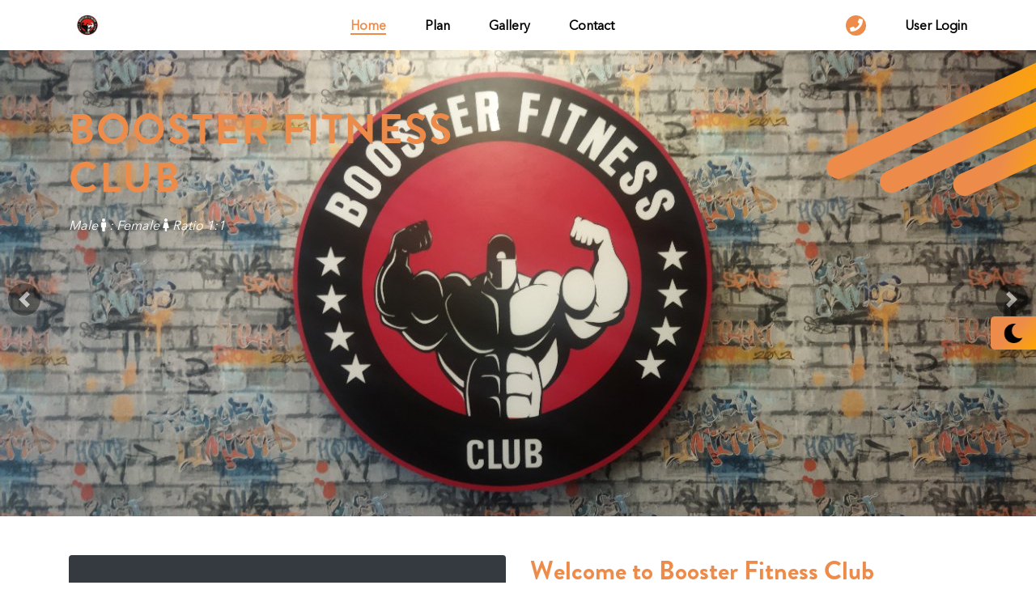

--- FILE ---
content_type: text/html; charset=utf-8
request_url: https://www.fitfaat.com/31/Sports-And-Fitness/Booster-Fitness-Club
body_size: 114831
content:



<html lang="en">
<head>
    <title>
        Booster Fitness Club, Gym near Khajrana, Gym near Haji Colony Indore 
    </title>

    <meta charset="utf-8">
    <meta http-equiv="X-UA-Compatible" Content="IE=edge">
    <meta name="viewport" Content="width=device-width, initial-scale=1">
    <meta name="keywords" Content="Booster Fitness Club, Booster Fitness Club gym, health and fitness center near Haji Colony, gym in Khajrana Indore, Gym near Haji Colony Indore">
    <meta name="description" Content="Booster Fitness Club gym near Haji Colony Khajrana Indore provide strength training with personal trainer, cardio session program, find health and Fitness Club near Haji Colony Indore, best gym near Khajrana Indore, Fitness center in Haji colony">
    <meta name="author" Content="">

    <link rel="icon" type="image/png" href="/Content/img/favicon.ico">

    

    <link href="/bundles/Content?v=ayzIhTug86O76BRveFpkUluTdBb86u9WhsbcbGVNRUU1" rel="stylesheet"/>


    <!-- Google tag (gtag.js) -->
    <script async src="https://www.googletagmanager.com/gtag/js?id=G-FQ3TFFN0QQ"></script>
    <script>
        window.dataLayer = window.dataLayer || [];
        function gtag() { dataLayer.push(arguments); }
        gtag('js', new Date());

        gtag('config', 'G-FQ3TFFN0QQ');
    </script>

    <!-- Meta Pixel Code -->
    <script>
            !function(f,b,e,v,n,t,s)
            {if(f.fbq)return;n=f.fbq=function(){n.callMethod?
            n.callMethod.apply(n,arguments):n.queue.push(arguments)};
            if(!f._fbq)f._fbq=n;n.push=n;n.loaded=!0;n.version='2.0';
            n.queue=[];t=b.createElement(e);t.async=!0;
            t.src=v;s=b.getElementsByTagName(e)[0];
            s.parentNode.insertBefore(t,s)}(window, document,'script',
            'https://connect.facebook.net/en_US/fbevents.js');
            fbq('init', '1339655781032773');
            fbq('track', 'PageView');
                </script>
                <noscript>
                    <img height="1" width="1" style="display:none"
                         src="https://www.facebook.com/tr?id=1339655781032773&ev=PageView&noscript=1" />
                </noscript>
                <!-- End Meta Pixel Code -->
</head>
<body class="">
    <div id="loader" class="">
        <div class="d-flex align-items-center justify-content-center bg_white h-100">
            <img src="/Content/img/Black.gif" alt="Fit Faat Loader Dark" width="80" id="load" />
        </div>
    </div>
    <div class="mode">
        <a href="javascript:void(0)" title="Dark Mode">
            <img src="/Content/img/moon.png" alt="Fit Faat Dark Mode" width="24" id="mode">
        </a>
    </div>
    <header>
        <nav class="navbar navbar-expand-lg navbar-light bg_white">
            <div class="container">
                <a class="navbar-brand bg-white p-2" href="javascript:void(0);" onclick="filldata(this);" data-text="Home" >
                    <img src="https://www.fitfaat.com/Upload/Gym/1181758264-img-k.png" data-src="https://www.fitfaat.com/Upload/Gym/1181758264-img-k.png" class="lazy-load" alt="Fit Faat Logo" style="max-height: 30px;object-fit: contain;">
                </a>
                <button class="navbar-toggler" type="button" data-toggle="collapse" data-target="#navbarSupportedContent" aria-controls="navbarSupportedContent" aria-expanded="false" aria-label="Toggle navigation">
                    <span class="navbar-toggler-icon"></span>
                </button>
                <div class="collapse navbar-collapse" id="navbarSupportedContent">
                    <ul class="navbar-nav m-auto">
                        <li class="nav-item active py-2 py-lg-0 mx-lg-4 li_Gym li_GymHome">
                            <a class="nav-link" href="javascript:void(0);" onclick="filldata(this);" data-text="Home">Home</a>
                        </li>
                        <li class="nav-item py-2 py-lg-0 mx-lg-4 li_Gym li_GymPlan">
                            <a class="nav-link" href="javascript:void(0);" onclick="filldata(this);" data-text="Plan">Plan</a>
                        </li>
                                                <li class="nav-item py-2 py-lg-0 mx-lg-4 li_Gym li_GymGallery">
                            <a class="nav-link" href="javascript:void(0);" onclick="filldata(this);" data-text="Gallery">Gallery</a>
                        </li>
                        <li class="nav-item py-2 py-lg-0 mx-lg-4 li_Gym li_GymContact">
                            <a class="nav-link" href="javascript:void(0);" onclick="filldata(this);" data-text="Contact">Contact</a>
                        </li>

                    </ul>
                    <ul class="list-unstyled d-flex justify-content-end align-items-center">
                        <li class="mr-3">
                            <a href="tel:+91 9826451993" style="width: 25px;height: 25px;" class="f40 bg_pc d-flex justify-content-center align-items-center text-white rounded-circle">
                                <i class="fas fa-phone"></i>
                            </a>
                        </li>


                        <li class="mx-3" id="div_CartHeader">

                        </li>

                        <li id="div_LoggedUserData">
                            


    <a class="nav-link" href="javascript:void(0)" onclick="UserLogin()">
      User  Login
    </a>

                        </li>

                    </ul>

                </div>
                <div style="position:absolute;top: 12px;right: 83px;">

                    <style>
                        .skiptranslate iframe, .goog-logo-link, .goog-te-gadget span, #goog-gt-tt {
                            display: none !important;
                        }

                        body {
                            top: 0px !important;
                        }

                        .goog-te-gadget {
                            color: transparent !important;
                        }

                        select.goog-te-combo {
                            display: block;
                            width: 100%;
                            height: calc(1.5em + .75rem + 2px);
                            padding: .375rem .5rem;
                            font-weight: 400;
                            line-height: 1.5;
                            color: #495057;
                            background-color: #fff;
                            background-clip: padding-box;
                            border: 1px solid #ced4da;
                            border-radius: .25rem;
                        }
                    </style>
                </div>
            </div>
        </nav>
    </header>
    <div id="GymData">



<section class="home_banner position-relative oh">
    <div id="home_banner" class="carousel  carousel-fade" data-ride="carousel">
        <div class="carousel-inner">
                    <div class="carousel-item animate__animated animate__fadeIn gymBanner">
                        
                        <img src="https://www.fitfaat.com/Upload/Gym/2034275259-img-k.png" class="lazy-load img-fluid h-100 obj_fit w-100" alt="Booster Fitness Club">
                        <div class="card-img-overlay">
                            <div class="container   align-items-center py-5 h-100">
                                <div class="row">
                                    <div class="col-sm-11 col-lg-6 ml-auto mr-auto ml-lg-0 text-center text-lg-left animate__animated animate__fadeInLeft">
                                        <h1 class="b_title text_pc font-weight-bold text-uppercase">
                                            Booster Fitness Club
                                        </h1>
                                        <p class="sub_title1 text-white  font-italic  py-2">
                                            Male <i class="fa fa-male"></i> : Female <i class="fa fa-female"></i> Ratio&#160;1:1 
                                        </p>
                                        
                                    </div>
                                </div>
                            </div>
                        </div>
                    </div>        </div>
        <div class="arrows d-none d-md-block">
            <a class="carousel-control-prev bg_black rounded-circle f40 d-flex justify-content-center align-items-center" href="#home_banner" role="button" data-slide="prev">
                <span class="carousel-control-prev-icon" aria-hidden="true"></span>
                <span class="sr-only">Previous</span>
            </a>
            <a class="carousel-control-next bg_black rounded-circle f40 d-flex justify-content-center align-items-center" href="#home_banner" role="button" data-slide="next">
                <span class="carousel-control-next-icon" aria-hidden="true"></span>
                <span class="sr-only">Next</span>
            </a>
        </div>
    </div>
    <div class="effect d-none d-md-block">
        <div class="eff1"></div>
        <div class="eff2"></div>
        <div class="eff3"></div>
    </div>
</section>
<section class="py-5 bg_white">
    <div class="container">
        <div class="row">
            <div class="col-lg-6">
                <div class="card bg-dark border-0 h-100 p-2 free_trial_form">
                    <div class="row h-100">

                        

                        <div class="col-md-12 h-100 py-5">
                            <h4 class="text-white">Claim your free trial</h4>
                            <div class="offer-master">
                                <div class="form-group">
                                    <input data-val="true" data-val-required="Name Required" id="GymContactFormApiVM_Name" name="GymContactFormApiVM.Name" placeholder="Enter Name" type="text" value="" />
                                </div>
                                <div class="form-group">

                                    <input data-val="true" data-val-regex="E-mail is not valid" data-val-regex-pattern="^[a-zA-Z0-9_\.-]+@([a-zA-Z0-9-]+\.)+[a-zA-Z]{2,6}$" data-val-required="Email Required" id="GymContactFormApiVM_Email" name="GymContactFormApiVM.Email" placeholder="Email Address" type="text" value="" />

                                </div>
                                <div class="form-group">
                                    <select class="bg-dark" data-val="true" data-val-number="The field CountryId must be a number." data-val-required="Country Required" id="GymContactFormApiVM_CountryId" name="GymContactFormApiVM.CountryId"><option value="1">+91 - India</option>
<option value="2">+65 - Singapore</option>
<option value="3">+1 - The Bahamas</option>
<option value="4">+267 - Botswana</option>
<option value="5">+237 - Cameroon</option>
<option value="6">+251 - Ethiopia</option>
<option value="7">+233 - Ghana</option>
<option value="8">+250 - Rwanda</option>
<option value="9">+685 - Samoa</option>
<option value="10">+27 - South Africa</option>
<option value="11">+211 - South Sudan</option>
<option value="12">+94 - Sri Lanka</option>
<option value="13">+1 - Trinidad and Tobago</option>
<option value="14">+44 - United Kingdom</option>
<option value="15">+63 - Philippines</option>
<option value="16">+1 - United States</option>
<option value="17">+40 - Romania</option>
<option value="18">+252 - Somalia</option>
<option value="19">+234 - Nigeria</option>
</select>
                                </div>
                                <div class="form-group">
                                    <input data-val="true" data-val-required="Mobile Required" id="GymContactFormApiVM_Mobile" name="GymContactFormApiVM.Mobile" placeholder="Mobile Number" type="text" value="" />
                                </div>

                                <div class="form-group" id="div_OTP">
                                    <input class="form-control" id="GymContactFormApiVM_OTP" name="GymContactFormApiVM.OTP" placeholder="OTP" type="text" value="" />
                                    <span class="field-validation-valid text-danger" data-valmsg-for="GymContactFormApiVM.OTP" data-valmsg-replace="true"></span>
                                </div>
                                <div class="form-group">
                                    <div class="text-center text-white-50" id="divOtpbtn">
                                        <a href="javascript:void(0)" id="btnSendOTP" onclick="SendOTP_ContactForm()" class="align-items-center bg_grd1 btn1 d-block justify-content-center py-1 radius10 text-white tr1">
                                            <span class="mr-2">Send OTP</span>
                                        </a>
                                    </div>
                                </div>
                                <div class="form-group w-100">
                                    <textarea cols="20" data-val="true" data-val-required="Message Required" id="GymContactFormApiVM_Message" name="GymContactFormApiVM.Message" placeholder="Message" row="3" rows="2">
</textarea>
                                </div>
                            </div>
                            <div class="col-md-12 text-center d-none" id="div_Submit">
                                <a href="javascript:void(0)" onclick="SubmitGymContactForm(1);" class="d-block px-4 py-2 radius10 bg_grd1 text-white d-block d-flex align-items-center justify-content-center btn1 tr1">
                                    <span class="mr-2">Submit</span>
                                    <i class="fas fa-long-arrow-alt-right"></i>
                                </a>
                            </div>
                            <p class="text-white mt-2">We respect your privacy and do not give away your information to any third party.</p>
                        </div>
                    </div>

                </div>
            </div>
            <div class="col-lg-6 mt-3 mt-lg-0">
                <h2 class="font-weight-bold sf text_pc">Welcome to Booster Fitness Club</h2>
                <div class="d-flex mb-3">
                    <p class="up_title fw6 text_black">About us</p>
                </div>

                <p class="text-muted text-justify">
                     For 05; years helping customers reach their fitness goals has been at the heart of what we do and why we do it! We live and breathe our six core values and four brand promises  — which speak of our commitment to our customers, staff, the industry and our business as a whole.
: We have some pretty amazing people working with us, who hustle everyday to give you the best possible experience! You can find them in areas 
                </p>

            </div>
        </div>
    </div>
</section>
    <section class="py-5 classes_card bg_sc ">
        <div class="container">
            <h2 class="font-weight-bold text_pc sf">Activity at Booster Fitness Club</h2>
            <p class="text-muted">We offer many activity at Booster Fitness Club like STRENGTH TRAINING, CARDIO SESSION, STEAM BATH  every day.</p>
            <div class="row mt-3">

                    <div class="col-sm-6 col-md-4 col-lg-3 mb-3">
                        <div class="card border-0 radius10 oh bg_white">
                            <div class="card-img bg_black radius10 oh text-center">
                                <img src="https://www.fitfaat.com/Upload/Gym/885425826-img-k.png" class="img-fluid h-100 obj_fit tr1" alt="STRENGTH TRAINING">
                            </div>
                            <div class="card-body text-center">
                                <h5><a href="javascript:void(0)" class="text_black fw6"> STRENGTH TRAINING</a></h5>
                            </div>
                        </div>
                    </div>
                    <div class="col-sm-6 col-md-4 col-lg-3 mb-3">
                        <div class="card border-0 radius10 oh bg_white">
                            <div class="card-img bg_black radius10 oh text-center">
                                <img src="https://www.fitfaat.com/Upload/Gym/240763001-img-k.png" class="img-fluid h-100 obj_fit tr1" alt="CARDIO SESSION">
                            </div>
                            <div class="card-body text-center">
                                <h5><a href="javascript:void(0)" class="text_black fw6"> CARDIO SESSION</a></h5>
                            </div>
                        </div>
                    </div>
                    <div class="col-sm-6 col-md-4 col-lg-3 mb-3">
                        <div class="card border-0 radius10 oh bg_white">
                            <div class="card-img bg_black radius10 oh text-center">
                                <img src="https://www.fitfaat.com/Upload/Gym/1300594516-img-k.png" class="img-fluid h-100 obj_fit tr1" alt="STEAM BATH">
                            </div>
                            <div class="card-body text-center">
                                <h5><a href="javascript:void(0)" class="text_black fw6"> STEAM BATH</a></h5>
                            </div>
                        </div>
                    </div>
            </div>
        </div>
    </section>    <section class="py-5 why_choose bg_white">
        <div class="container">
            <h3 class="font-weight-bold text_pc sf">Features available at Booster Fitness Club</h3>
            <p class="text-muted">Features availble at Booster Fitness Club like Changing Rooms, Ladies Only Areas, Daily Classes, Personal Trainer, Steam Bath, Locker Facility every day. Utilizing the most innovative technology and creative User Experience, we are making a difference in people's lives every day of the week. Today we are constantly working on improving our members health and generating growth, so we can improve the fitness experience for people all over the world. Over the years, Booster Fitness Club have become the most prominent Gym in the area for its high-end amenities, high-quality equipment, modern interior design, and its eye-widening price tag for a monthly membership. </p>
            <div class="row mt-4">
                    <div class="col-md-6 col-lg-4 mb-4">
                        <div class="card border-0">
                            <div class="card-img oh  position-relative text-center">
                                <img src="https://www.fitfaat.com/Upload/FeatureImage/1411294111-img-kChanging-room.png" class="img-fluid h-100 obj_fit tr1" alt="Changing Rooms">
                                <div class="card-img-overlay p-0 d-flex align-items-end">
                                    <div class="py-2 px-3 ch tr1 text-left">
                                        <h5 class="text-white tr1">Changing Rooms</h5>
                                    </div>
                                </div>
                                <div class="eff1 bg_pc tr1"></div>
                                <div class="eff2 bg_pc tr1"></div>
                            </div>
                        </div>
                    </div>
                    <div class="col-md-6 col-lg-4 mb-4">
                        <div class="card border-0">
                            <div class="card-img oh  position-relative text-center">
                                <img src="https://www.fitfaat.com/Upload/FeatureImage/1289005995-img-kLadies-Only.png" class="img-fluid h-100 obj_fit tr1" alt="Ladies Only Areas">
                                <div class="card-img-overlay p-0 d-flex align-items-end">
                                    <div class="py-2 px-3 ch tr1 text-left">
                                        <h5 class="text-white tr1">Ladies Only Areas</h5>
                                    </div>
                                </div>
                                <div class="eff1 bg_pc tr1"></div>
                                <div class="eff2 bg_pc tr1"></div>
                            </div>
                        </div>
                    </div>
                    <div class="col-md-6 col-lg-4 mb-4">
                        <div class="card border-0">
                            <div class="card-img oh  position-relative text-center">
                                <img src="https://www.fitfaat.com/Upload/FeatureImage/619432259-img-kdaily-classes.png" class="img-fluid h-100 obj_fit tr1" alt="Daily Classes">
                                <div class="card-img-overlay p-0 d-flex align-items-end">
                                    <div class="py-2 px-3 ch tr1 text-left">
                                        <h5 class="text-white tr1">Daily Classes</h5>
                                    </div>
                                </div>
                                <div class="eff1 bg_pc tr1"></div>
                                <div class="eff2 bg_pc tr1"></div>
                            </div>
                        </div>
                    </div>
                    <div class="col-md-6 col-lg-4 mb-4">
                        <div class="card border-0">
                            <div class="card-img oh  position-relative text-center">
                                <img src="https://www.fitfaat.com/Upload/FeatureImage/2093887390-img-kPersonal-Trainer.png" class="img-fluid h-100 obj_fit tr1" alt="Personal Trainer">
                                <div class="card-img-overlay p-0 d-flex align-items-end">
                                    <div class="py-2 px-3 ch tr1 text-left">
                                        <h5 class="text-white tr1">Personal Trainer</h5>
                                    </div>
                                </div>
                                <div class="eff1 bg_pc tr1"></div>
                                <div class="eff2 bg_pc tr1"></div>
                            </div>
                        </div>
                    </div>
                    <div class="col-md-6 col-lg-4 mb-4">
                        <div class="card border-0">
                            <div class="card-img oh  position-relative text-center">
                                <img src="https://www.fitfaat.com/Upload/FeatureImage/854320867-img-ksauna.png" class="img-fluid h-100 obj_fit tr1" alt="Steam Bath">
                                <div class="card-img-overlay p-0 d-flex align-items-end">
                                    <div class="py-2 px-3 ch tr1 text-left">
                                        <h5 class="text-white tr1">Steam Bath</h5>
                                    </div>
                                </div>
                                <div class="eff1 bg_pc tr1"></div>
                                <div class="eff2 bg_pc tr1"></div>
                            </div>
                        </div>
                    </div>
                    <div class="col-md-6 col-lg-4 mb-4">
                        <div class="card border-0">
                            <div class="card-img oh  position-relative text-center">
                                <img src="https://www.fitfaat.com/Upload/FeatureImage/381629303-img-klockers.png" class="img-fluid h-100 obj_fit tr1" alt="Locker Facility">
                                <div class="card-img-overlay p-0 d-flex align-items-end">
                                    <div class="py-2 px-3 ch tr1 text-left">
                                        <h5 class="text-white tr1">Locker Facility</h5>
                                    </div>
                                </div>
                                <div class="eff1 bg_pc tr1"></div>
                                <div class="eff2 bg_pc tr1"></div>
                            </div>
                        </div>
                    </div>
            </div>
        </div>
    </section>
    

    <section class="pt-5 position-relative bg-light team">
        <div class="container">
            <div class="row">
                <div class="col-lg-12">
                        <a href="/Tag-India/Indore/1/Gym-in-Indore" class="btn btn-tag">Gym in Indore</a>
                        <a href="/Tag-India/Indore/6/Gym-in-Khajrana" class="btn btn-tag">Gym in Khajrana</a>
                </div>
            </div>
        </div>
    </section>

    </div>
    <section class="pb-3 position-relative bg-light team">
        <div class="container">
            <div class="row">
                <div class="col-lg-12">
                    <a target="_blank" href="https://www.fitfaat.com/Sports-Academy-Gym-Management-Software-Application" class="btn btn-tag mt-3" title="Gym Management Software">Gym Management Software</a>
                    <a target="_blank" href="https://www.fitfaat.com/Sports-Academy-Gym-Management-Software-Application" class="btn btn-tag mt-3" title="Fitness Club Management Software">Fitness Club Management Software</a>
                    <a target="_blank" href="https://apps.apple.com/in/app/fitfaat-partner/id1644524176" class="btn btn-tag mt-3" title="Gym Management Mobile App">Gym Management Mobile App</a>
                    <a target="_blank" href="https://play.google.com/store/apps/details?id=com.daisoftware.fitfaat.partner" class="btn btn-tag mt-3" title="Gym Management App Android">Gym Management App Android</a>
                    <a target="_blank" href="https://www.fitfaat.com/Sports-Academy-Gym-Management-Software-Application" class="btn btn-tag mt-3" title="Gym Management Application">Gym Management Application</a>

                </div>
            </div>
        </div>
    </section>

    <footer class="bg_black pt-5">
        <div class="container">
            <div class="row">
                <div class="col-md-6 col-lg-4 mb-6">
                    <img src="/Content/img/logo.png" alt="Fit Faat Logo" width="150" class="bg-white p-2">
                    <p class="text-white mt-3">
                        Fit Faat has partnered with Booster Fitness Club in your city so that you can take a virtual tour of their business premises and take their services.
                    </p>
                </div>

                <div class="col-md-6 col-lg-4 mb-4">
                    <h5 class="text-white text-capitalize">Contact us</h5>
                    <ul class="list-unstyled mt-2">
                        <li class="d-flex mb-1">
                            <i class="fas fa-map-marker-alt mr-3 mt-1 text_pc small"></i>
                            <p class="text-white">59/haji colony, Khajrana, Indore, Madhya Pradesh 452016, India</p>
                        </li>
                        <li class="d-flex mb-1">
                            <i class="far fa-envelope-open mr-3 mt-1 text_pc small"></i>
                            <p class="text-white">sharukhpatel1993@gmail.com</p>
                        </li>
                        <li class="d-flex mb-2">
                            <i class="fas fa-phone mr-3 mt-1 text_pc small"></i>
                            <p class="text-white">+91-9826451993</p>
                        </li>
                            <li class="d-flex mb-2">
                                <i class="fas fa-phone mr-3 mt-1 text_pc small"></i>
                                <p class="text-white">+91-null</p>
                            </li>                     </ul>
                    <ul class="list-unstyled d-flex mt-3 s_links">
                        <li class="mr-2">
                            <a href="null" target="_blank" class="f30 d-flex justify-content-center align-items-center rounded-circle text-white">
                                <i class="fab fa-facebook"></i>
                            </a>
                        </li>
                        <li class="mr-2">
                            <a href="null" target="_blank" class="f30 d-flex justify-content-center align-items-center rounded-circle text-white">
                                <i class="fab fa-twitter"></i>
                            </a>
                        </li>
                        <li class="mr-2">
                            <a href="null" target="_blank" class="f30 d-flex justify-content-center align-items-center rounded-circle text-white">
                                <i class="fab fa-instagram"></i>
                            </a>
                        </li>
                        <li class="mr-2">
                            <a href="null" target="_blank" class="f30 d-flex justify-content-center align-items-center rounded-circle text-white">
                                <i class="fab fa-youtube"></i>
                            </a>
                        </li>
                        <li class="mr-2">
                            <a href="null" target="_blank" class="f30 d-flex justify-content-center align-items-center rounded-circle text-white">
                                <i class="fab fa-linkedin"></i>
                            </a>
                        </li>
                    </ul>
                </div>
                <div class="col-md-6 col-lg-4 mb-4">
                    <h5 class="text-white text-capitalize">newsletter</h5>
                    <p class="text-white mb-3">Subscribe to our Newsletter to be updated.</p>
                    <div class="form-group">
                        <div class="d-flex justify-content-between align-items-center border pr-3 radius10">
                            <input type="text" class="bg-transparent border-0 w-100 p-3 text-white" placeholder="Enter Email">
                            <a href="#" class="text_pc"><i class="fas fa-paper-plane"></i></a>
                        </div>
                    </div>


                </div>
            </div>
            <div class="row border-top border-dark">
                <div class="col-lg-6 py-3">
                    <p class="text-muted">&copy; copyright | All Right Reserved by Fitfaat 2020</p>
                </div>
                <div class="col-lg-6 py-3">
                    <div class="d-flex float-lg-right">
                        <div class="mr-3">
                            <a href="https://apps.apple.com/in/app/fitfaat-health-fitness/id1659598664" class="">
                                <img src="/Content/img/app-store.png" width="150" class="img-fluid" alt="Fit Faat App Store Icon">
                            </a>
                        </div>
                        <div class="">
                            <a href="https://play.google.com/store/apps/details?id=com.daisoftware.fitfaat_user" class="">
                                <img src="/Content/img/play-store1.png" width="150" class="border img-fluid rounded" alt="Fit Faat Play Store Icon">
                            </a>
                        </div>
                    </div>
                </div>
            </div>
        </div>
    </footer>
    <div id="div_UserLoginMain">

    </div>
    <input type="hidden" value="[&quot;https://www.fitfaat.com/Upload/Gym/589083091-img-k.png&quot;,&quot;https://www.fitfaat.com/Upload/Gym/1865707495-img-k.png&quot;,&quot;https://www.fitfaat.com/Upload/Gym/1917113507-img-k.png&quot;,&quot;https://www.fitfaat.com/Upload/Gym/1816614079-img-k.png&quot;,&quot;https://www.fitfaat.com/Upload/Gym/1273618884-img-k.png&quot;]" id="hdImageList" />

    <input id="hdGymUrl" type="hidden" value="/31/Sports-And-Fitness/Booster-Fitness-Club" />
    <input id="hdGymStoreUrl" type="hidden" value="" />
    <input id="hdGymStoreProductUrl" type="hidden" />
    <input id="hdGymCafeteriaUrl" type="hidden" value="" />
    
    


    <script src="/bundles/Content/js?v=y3_L8NoG4F07AOm6NyOpJhIs42-9_Zy8nEXwCNF8o8k1"></script>

    <script src="/bundles/jqueryval?v=hEGG8cMxk9p0ncdRUOJ-CnKN7NezhnPnWIvn6REucZo1"></script>

    <script src="/bundles/Scripts/web?v=lP-ps525XHofkgiLccgqcW0XBqp9HEkGenEEH8KE_LY1"></script>

    
    <link href="/Content/clockpicker/bootstrap-clockpicker.css" rel="stylesheet" />
    <script src="/Content/clockpicker/bootstrap-clockpicker.js"></script>
    <link href="/Content/datetimepicker/jquery.datetimepicker.css" rel="stylesheet" />
    <script src="/Content/datetimepicker/jquery.datetimepicker.full.min.js" defer></script>
    <script type="text/javascript" src="/Content/js/zoomsl.js" defer></script>

    <script>
        var newdate = new Date();
        newdate.setDate(newdate.getDate());
        var today = new Date(newdate);

        "use strict";
        $("input").bind("mousewheel", function () {
            if ($.browser.webkit === true) {
                return false;
            }
        });

        "use strict";
        $(document).ready(function () {
            $('.dark-theme #load').attr('src', 'Content/img/white.gif');
            setTimeout(function () {
                $('#loader').css('display', 'none')
            }, 3000);

            if ("GymHome" == "GymHome") {
                datepicker();
                GetGymTimeSlot();
            }
        })

        let mode = document.getElementById('mode');
        mode.onclick = function () {
            document.body.classList.toggle('dark-theme');
            if (document.body.classList.contains('dark-theme')) {
                mode.src = "/Content/img/sun.png";
            } else {
                mode.src = "/Content/img/moon.png";
            }
        }
        $(document).ready(function () {
            hideloader();
            $(window).scroll(function () {
                if ($(window).scrollTop() >= 100) {
                    $('header').addClass('fixed_header');
                }
                else {
                    $('header').removeClass('fixed_header');
                }
            });
        });

        //document.addEventListener("DOMContentLoaded", function () {
        //    let lazyImages = document.querySelectorAll(".lazy-load");
        //    lazyImages.forEach(img => {
        //        img.src = img.dataset.src;
        //    });
        //});


        function datepicker() {
            $(".datepicker").datetimepicker({
                autoclose: true,
                immediateUpdates: true,
                todayBtn: true,
                todayHighlight: true,
                minDate: 0,
                format: 'd/m/Y',
                showTime: false,
                timepicker: false,
            });
        }
    </script>
    <script>
        function showloader() {
            $('.dark-theme #load').attr('src', '/Content/img/white.gif');
            $('#loader').css('display', 'block')
        }
        function hideloader() {
            $('.dark-theme #load').attr('src', '/Content/img/white.gif');
            $('#loader').css('display', 'none')
        }

    </script>

    <script src="https://maps.googleapis.com/maps/api/js?v=3.exp&key=AIzaSyDlDg4Ud7qO6hJKu9-yeonxCjBPnftL1fc&libraries=places"></script>
    <script>
        $(document).ready(function () {
            //FOr Update Meta Title
            //$(document).prop('title', 'test');
            if(""!=""){swal("Unsuccessful", "", "error");}
            if(""!=""){swal("Successful", "", "success");}
            var pathname = window.location.pathname; // Returns path only (/path/example.html)
            var url = window.location.href;     // Returns full URL (https://example.com/path/example.html)
            var origin = window.location.origin;   // Returns base URL (https://example.com)
            //console.log(pathname);
            //console.log(url);
            //console.log(origin);
            console.log($('#hdGymUrl').val());
            //console.log($('#hdGymStoreUrl').val());
            debugger;
            if("GymHome"== "GymHome"){
                $('.team .owl-carousel').owlCarousel({
                    loop:true,
                    margin:20,
                    dots:true,
                    nav:false,
                    autoplay:true,
                    responsiveClass:true,
                    responsive:{
                        0:{
                            items:1
                        },
                        767:{
                            items:2
                        },
                        991:{
                            items:3
                        }
                    }
                });
                $('#home_banner .gymBanner').each(function(i) {
                    if ( i === 0 ) {
                        $(this).addClass('active');
                    }
                });
            }
            else if("GymHome"== "GymPlan"){FillGymPlan()}
            else{
                debugger;
                if(pathname==$('#hdGymUrl').val())
                {
                    //fillGymHome_MetaDetail();
                    //FillGymHome();
                }
                else   if(pathname==$('#hdGymStoreUrl').val())
                {
                    FillGymStore();
                }
                else   if(pathname==$('#hdGymStoreProductUrl').val())
                {
                    FillGymStoreProduct(0,$('#hdGymStoreProductUrl').val());
                }
                else if(pathname==$('#hdGymStoreUrl').val()+"/Cart")
                {
                    FillGymStoreCartData();
                }
                else   if(pathname==$('#hdGymCafeteriaUrl').val())
                {
                    FillGymCafeteria();
                }
                else{}
            }
            //$('.team .owl-carousel').owlCarousel({
            //    loop:true,
            //    margin:20,
            //    dots:true,
            //    nav:false,
            //    autoplay:true,
            //    responsiveClass:true,
            //    responsive:{
            //        0:{
            //            items:1
            //        },
            //        767:{
            //            items:2
            //        },
            //        991:{
            //            items:3
            //        }
            //    }
            //});
            //$('#home_banner .gymBanner').each(function(i) {
            //    if ( i === 0 ) {
            //        $(this).addClass('active');
            //    }
            //});
            //FillGymHome();

            //if(pathname.indexOf("/Home") != -1){
            //    FillGymHome();
            //}
            //if(pathname.indexOf("/Plan") != -1){
            //    FillGymPlan();
            //}
            //if(pathname.indexOf("/Gallery") != -1){
            //    FillGymGallery();
            //}
            //if(pathname.indexOf("/Contact") != -1){
            //    FillGymContact();
            //}
            //
        });
        function filldata(ancor){

            var obj=$(ancor).attr('data-text');

            if(obj=="Home")
            {
                fillGymHome_MetaDetail();
                FillGymHome();
            }
            else if(obj=="Plan")
            { fillGymHome_MetaDetail();
                FillGymPlan();
            }
            else if(obj=="Gallery")
            {
                fillGymHome_MetaDetail();
                FillGymGallery();
            }
            else if(obj=="Contact")
            {
                fillGymHome_MetaDetail();
                FillGymContact();
            }
            else if(obj=="Store")
            {
                FillGymStore();
            }
            else if(obj=="Cafeteria")
            {
                FillGymCafeteria();
            }
        }
        function fillGymHome_MetaDetail(){
            //
            window.history.pushState("", "", $('#hdGymUrl').val());
            $(document).prop('title', 'Booster Fitness Club, Gym near Khajrana, Gym near Haji Colony Indore ');
            $('meta[name=keywords]').attr('Content', 'Booster Fitness Club, Booster Fitness Club gym, health and fitness center near Haji Colony, gym in Khajrana Indore, Gym near Haji Colony Indore');
            $('meta[name=description]').attr('content', 'Booster Fitness Club gym near Haji Colony Khajrana Indore provide strength training with personal trainer, cardio session program, find health and Fitness Club near Haji Colony Indore, best gym near Khajrana Indore, Fitness center in Haji colony');
            $("#div_CartHeader").html('');
        }
        function FillGymHome() {
            showloader();

            $(".li_Gym").removeClass("active");
            $(".li_GymHome").addClass("active");

            jQuery.ajax({
                chache: false,
                asycn: false,
                type: "GET",
                data: {
                    GymId: 31,
                },
                contentType: "application/json; charset=utf-8",
                url: "/GymHome/_GymHomeData",
                success: function (data) {
                    jQuery("#GymData").html('');
                    jQuery("#GymData").html(data);
                    jQuery("#GymData").show();

                    $('.team .owl-carousel').owlCarousel({
                        loop:true,
                        margin:20,
                        dots:true,
                        nav:false,
                        autoplay:true,
                        responsiveClass:true,
                        responsive:{
                            0:{
                                items:1
                            },
                            767:{
                                items:2
                            },
                            991:{
                                items:3
                            }
                        }
                    });

                    GetGymTimeSlot();
                    hideloader();
                }
            });
        }
        function FillGymPlan() {
            showloader();
            $(".li_Gym").removeClass("active");
            $(".li_GymPlan").addClass("active");
            // window.history.pushState("", "Sports & Fitness : Booster Fitness Club", "/31/Sports-And-Fitness/Booster-Fitness-Club/Plan");

            jQuery.ajax({
                chache: false,
                asycn: false,
                type: "GET",
                data: {
                    GymId: 31,
                },
                contentType: "application/json; charset=utf-8",
                url: "/GymHome/_GymPlanData",
                success: function (data) {
                    jQuery("#GymData").html('');
                    jQuery("#GymData").html(data);
                    jQuery("#GymData").show();
                    hideloader();

                    _siteData.GymMembershipList = JSON.parse($("#txtDataList").val());

                    var origin = window.location.origin;
                    $('.bg-image').attr('style', 'background: url("'+origin+'/Content/img/ib1.jpg")no-repeat center; background-size:cover;');

                }
            });

            hideloader();
        }
        function FillGymGallery() {
            showloader();
            $(".li_Gym").removeClass("active");
            $(".li_GymGallery").addClass("active");
            // window.history.pushState("", "Sports & Fitness : Booster Fitness Club", "/31/Sports-And-Fitness/Booster-Fitness-Club/Gallery");
            jQuery.ajax({
                chache: false,
                asycn: false,
                type: "GET",
                data: {
                    GymId: 31,
                },
                contentType: "application/json; charset=utf-8",
                url: "/GymHome/_GymGalleryData",
                success: function (data) {
                    jQuery("#GymData").html('');
                    jQuery("#GymData").html(data);
                    jQuery("#GymData").show();
                    hideloader();
                    var origin = window.location.origin;
                    $('.bg-image').attr('style', 'background: url("'+origin+'/Content/img/ib1.jpg")no-repeat center; background-size:cover;');

                }
            });

            hideloader();
        }
        function FillGymContact() {
            showloader();
            $(".li_Gym").removeClass("active");
            $(".li_GymContact").addClass("active");
            // window.history.pushState("", "Sports & Fitness : Booster Fitness Club", "/31/Sports-And-Fitness/Booster-Fitness-Club/Contact");
            jQuery.ajax({
                chache: false,
                asycn: false,
                type: "GET",
                data: {
                    GymId: 31,
                },
                contentType: "application/json; charset=utf-8",
                url: "/GymHome/_GymContact",
                success: function (data) {
                    jQuery("#GymData").html('');
                    jQuery("#GymData").html(data);
                    jQuery("#GymData").show();
                    hideloader();

                    var origin = window.location.origin;
                    $('.bg-image').attr('style', 'background: url("'+origin+'/Content/img/ib1.jpg")no-repeat center; background-size:cover;');
                }
            });

            hideloader();
        }
        function FillGymStore() {
            window.history.pushState("", "", $('#hdGymStoreUrl').val());
            $(document).prop('title', 'FitFaat : Booster Fitness Club : Store');
            $('meta[name=keywords]').attr('Content', '');
            $('meta[name=description]').attr('content', '');

            showloader();
            $(".li_Gym").removeClass("active");
            $(".li_GymStore").addClass("active");

            jQuery.ajax({
                chache: false,
                asycn: false,
                type: "GET",
                data: {
                    GymId: 31,GymStoreId: 0,
                },
                contentType: "application/json; charset=utf-8",
                url: "/GymHome/_GymStoreData",
                success: function (data) {
                    jQuery("#GymData").html('');
                    jQuery("#GymData").html(data);
                    jQuery("#GymData").show();

                    FillGymStoreCartHeader();

                    hideloader();
                }
            });

            hideloader();
        }
    </script>
    <script>
        function FilterShortingProduct(){
            var txt = $('#ddlfiltershortingStoreProduct').val();

            if (txt == "A to Z"  ) {
                var sorted = $('.filtershorting').sort(function (a, b) {
                    return ($(b).find('.prd-name').html()) < ($(a).find('.prd-name').html()) ? 1 : -1;
                });
                $('#div_StoreProductList').html(sorted); // Modified
            }
            if (  txt == "Z to A") {

                var sorted = $('.filtershorting').sort(function (a, b) {
                    return ($(b).text()) > ($(a).text()) ? 1 : -1;
                });
                $('#div_StoreProductList').html(sorted); // Modified
            }
            if (txt == "Price : High to low") {

                var ascending = true;
                var sorted = $('.filtershorting').sort(function (a, b) {

                    var aa = parseFloat($(a).find('.prdPrice').html());
                    var bb = parseFloat($(b).find('.prdPrice').html());
                    bb = bb > 0 ? bb : 0;
                    if (aa > 0) { return (ascending == (aa < bb)) ? 1 : -1; }
                    else { return 1 }

                });
                // ascending = ascending ? false : true;
                $('#div_StoreProductList').html(sorted); // Modified
            }
            if (txt == "Price Low to High") {

                var ascending = false;
                var sorted = $('.filtershorting').sort(function (a, b) {

                    var aa = parseFloat($(a).find('.prdPrice').html());
                    var bb = parseFloat($(b).find('.prdPrice').html());
                    bb = bb > 0 ? bb : 0;
                    aa = aa > 0 ? aa : 99999999;
                    return (ascending == (aa < bb)) ? 1 : -1;


                });
                // ascending = ascending ? false : true;
                console.log(sorted);
                $('#div_StoreProductList').html(sorted); // Modified
            }

        }
        function btnStoreCategory_Click($ctrl){
            $("#ul_ProductCategory li a").removeClass('active');
            $($ctrl).addClass('active');
            let id= $($ctrl).attr('data-id');
            $('#ddlStoreCategory').val(id);
            hide_Show_Product_by_Cat_ProductType();
        }
        function  ddlStoreCategory_Change($ctrl){
            let id= $($ctrl).val();

            $("#ul_ProductCategory li a").removeClass('active');
            $(".prdCategory_"+id).addClass('active');
            hide_Show_Product_by_Cat_ProductType();
        }
        function  hide_Show_Product_by_Cat_ProductType(){

            let CatId= parseInt($('#ddlStoreCategory').val());
            let ProductTypeId= parseInt($('#ddlStoreProductType').val());
            $(".filtershorting").hide();
            if(CatId>0 && ProductTypeId<=0){  $(".PrdCat_"+CatId).show();}
            else if(CatId<=0 && ProductTypeId>0){$(".PrdType_"+ProductTypeId).show();}
            else if(CatId>0 && ProductTypeId>0){$(".PrdCat_"+CatId+".PrdType_"+ProductTypeId).show();}
            else{ $(".filtershorting").show();}
            //$(".PrdCat_"+CatId+".PrdType_"+ProductTypeId).show();
            FilterShortingProduct();
        }
    </script>
    <script>
        function FillGymStoreProduct(PrdId,ProductUrl) {

            window.history.pushState("", "", ProductUrl);
            

            showloader();
            $(".li_Gym").removeClass("active");
            $(".li_GymStore").addClass("active");

            jQuery.ajax({
                chache: false,
                asycn: false,
                type: "GET",
                data: {
                    GymId: 31,GymStoreId: 0,GymStoreProductId:PrdId
                },
                contentType: "application/json; charset=utf-8",
                url: "/GymHome/_GymStoreProductData",
                success: function (data) {
                    jQuery("#GymData").html('');
                    jQuery("#GymData").html(data);
                    jQuery("#GymData").show();

                    $(document).prop('title', $("#GymData #MetaTitle").val());
                    $('meta[name=keywords]').attr('Content', $("#GymData #MetaKeyWord").val());
                    $('meta[name=description]').attr('content', $("#GymData #MetaDescription").val());
                    hideloader();
                    $('.small_imgs .owl-carousel').owlCarousel({
                        loop:false,
                        nav:true,
                        margin:20,
                        dots:false,
                        autoplay:false,
                        responsiveClass:true,
                        responsive:{
                            0:{
                                items:1
                            },
                            575:{
                                items:2
                            },768:{
                                items:3
                            },992:{
                                items:4
                            }
                        }
                    });
                    $('.small_img').click(function(){
                        let get_src = $(this).attr('src');
                        console.log(get_src);
                        $('.big_img').attr('src', get_src);
                    });
                    $('.big_img').imagezoomsl({
                        zoomrange:[5,5]
                    });
                    $('.related_product .owl-carousel').owlCarousel({
                        loop:false,
                        nav:true,
                        margin:20,
                        dots:false,
                        autoplay:false,
                        responsiveClass:true,
                        responsive:{
                            0:{
                                items:1
                            },
                            575:{
                                items:2
                            },768:{
                                items:3
                            },992:{
                                items:4
                            }
                        }
                    });

                    // let balstock = $('.prdcart').attr('data-BalanceStock');
                    let inc = document.querySelector('.inc');
                    let dec = document.querySelector('.dec');
                    let pro_qty = document.getElementById('pro_qty');
                    let qty = 0;
                    inc.addEventListener('click',function(){

                        let balstock =  parseFloat($('.prdcart').attr('data-BalanceStock'));
                        qty=parseFloat($("#pro_qty").val());
                        qty++;
                        if(balstock>0){
                            if(balstock>=qty){ pro_qty.value = qty;}
                            else{ pro_qty.value = balstock;}
                        }else{$("#div_btnAddtocart").html('<a href="javascript:void(0)" class="d-block px-4 py-2 rounded bg_grd1 text-white d-block d-flex align-items-center justify-content-center btn1 tr1"><span class="mr-2">Out Of Stock</span><i class="fas fa-shopping-cart"></i></a>');}
                    });
                    dec.addEventListener('click',function(){
                        if(qty < 1){
                            qty = 1;
                        }else{
                            qty--;
                            pro_qty.value = qty;
                        }
                    });
                    $("#pro_qty").keyup(function () {

                        let balstock = parseFloat($('.prdcart').attr('data-BalanceStock'));
                        let quantity = parseFloat($(this).val());
                        if(quantity>0){
                            if(balstock>0){
                                if(balstock>=quantity){ $(this).val(quantity) ;}
                                else{ $(this).val(balstock)  ;}
                            }else{$("#div_btnAddtocart").html('<a href="javascript:void(0)" class="d-block px-4 py-2 rounded bg_grd1 text-white d-block d-flex align-items-center justify-content-center btn1 tr1"><span class="mr-2">Out Of Stock</span><i class="fas fa-shopping-cart"></i></a>');}
                        }else{ $(this).val('1')  ;}
                    });
                    FillGymStoreCartHeader();


                }
            });

            hideloader();
        }
    </script>
    <script>
        function AddToCart($cntrl) {


            $($cntrl).addClass('disabled');
            var GymStoreProductId = $($cntrl).attr('data-id');
            var GymStoreId = $($cntrl).attr('data-pId');
            var Quantity = $($cntrl).parent().parent().find('.qty-val').val();

            var model = new Object();
            model.GymStoreProductId = GymStoreProductId;
            model.GymStoreId = GymStoreId;
            model.Quantity = Quantity;
            $.ajax({
                type: "POST",
                data: model,
                url: "/GymHome/AddToCart",
                ContentType: "application/json",
                success: function (data) {
                    if (data.IsSuccess == true) {

                        $($cntrl).removeClass('disabled');

                        // console.log(data);
                        // GetCartHeader();
                        FillGymStoreCartHeader();
                        //swal("Successful", data.Message, "success");
                    }
                    else {
                        //swal("Unsuccessful", data.Message, "error");
                    }
                    //
                    //   hideloader();
                }
            })


        }
        function FillGymStoreCartHeader() {

            showloader();


            jQuery.ajax({
                chache: false,
                asycn: false,
                type: "GET",
                data: {
                    GymId: 31,GymStoreId: 0
                    },
                contentType: "application/json; charset=utf-8",
                url: "/GymHome/_GymStoreCartDataHeader",
                success: function (data) {
                    jQuery("#div_CartHeader").html('');
                    jQuery("#div_CartHeader").html(data);
                    jQuery("#div_CartHeader").show();
                }
            });

            hideloader();
        }
    </script>
    <script>

        function SubmitGymContactForm(IsVerify){

            showloader();
            var model = new Object();
            model.GymId =31;
            model.Name = $("#GymContactFormApiVM_Name").val();
            model.Mobile = $("#GymContactFormApiVM_Mobile").val();
            model.Email = $("#GymContactFormApiVM_Email").val();
            model.Message = $("#GymContactFormApiVM_Message").val();

            model.OTP = $("#GymContactFormApiVM_OTP").val();
            model.CountryId = $("#GymContactFormApiVM_CountryId").val();
            model.GymOfferMasterId = $("#ddlGymOfferMasterId").val();
            model.DateForTimeSlot = $("#GymContactFormApiVM_DateForTimeSlot").val();
            model.GymTimeSlotId = $('input[name="TimeSlot"]:checked').val();
            model.GymOfferMasterTimeSlotId = $('input[name="TimeSlot"]:checked').attr('data-id');

            model.IsVerify=IsVerify;
            //model.State = $("#GymContactFormApiVM_Name").val();
            //model.City = $("#GymContactFormApiVM_Name").val();
            //model.Zipcode = $("#GymContactFormApiVM_Name").val();
            //model.Latitude = $("#GymContactFormApiVM_Name").val();
            //model.Longitude = $("#GymContactFormApiVM_Name").val();
            //var origin = window.location.origin;
            //var url=  origin+'/Api/GymContactForm_Submit';

            $.ajax({
                type: "POST",
                data: JSON.stringify(model),
                url: "/GymHome/GymContactForm_Submit",
                contentType: "application/json",
                success: function (data) {

                    if (data.IsSuccess == true) {
                        $("#GymContactFormApiVM_Name").val('');
                        $("#GymContactFormApiVM_Mobile").val('');
                        $("#GymContactFormApiVM_Email").val('');
                        $("#GymContactFormApiVM_Message").val('');
                        $("#GymContactFormApiVM_OTP").val('');

                        $("#btnSendOTP").html(' <span class="mr-2">Send OTP</span>');

                        if(model.GymOfferMasterId>0){
                            GetGymTimeSlot();
                        }
                        swal("Successful", data.Message, "success");
                    }
                    else {
                        swal("Unsuccessful", data.Message, "error");
                    }

                    hideloader();
                }
            })}

    </script>

    <script type="application/ld+json">

        {
        "@context": "https://schema.org",
        "@type": "HealthClub",
        "aggregateRating": {
        "@type": "AggregateRating",
        "ratingValue": "5", 
        "reviewCount": "1" 
        },
        "image":["https://www.fitfaat.com/Upload/Gym/589083091-img-k.png","https://www.fitfaat.com/Upload/Gym/1865707495-img-k.png","https://www.fitfaat.com/Upload/Gym/1917113507-img-k.png","https://www.fitfaat.com/Upload/Gym/1816614079-img-k.png","https://www.fitfaat.com/Upload/Gym/1273618884-img-k.png"] 
        ,
        "description": "Booster Fitness Club gym near Haji Colony Khajrana Indore provide strength training with personal trainer, cardio session program, find health and Fitness Club near Haji Colony Indore, best gym near Khajrana Indore, Fitness center in Haji colony", 
        "name": "Booster Fitness Club, Gym near Khajrana, Gym near Haji Colony Indore ",
        "url": "https://www.fitfaat.com/31/Sports-And-Fitness/Booster-Fitness-Club", 
        "telephone": "9826451993", 
        "priceRange": "0",
        "openingHours" : "Mo-Sa 06:00-23:00, Sun 06:00-23:00", 
        "address": {
        "@type": "PostalAddress",
        "postalCode":"452016", 
        "streetAddress": "59/haji colony, Khajrana, Indore, Madhya Pradesh 452016, India" 
        }
        }
    </script>

    <script type="text/javascript">
        //$(function () {
        //    initialize1();
        //});

        // google.maps.event.addDomListener(window, 'load', initialize1);
        function initialize_UserAddress() {

            var options = {
                //types: ['(cities)'],
                //componentRestrictions: { country: "in" }
            };
            var autocomplete = new google.maps.places.Autocomplete(document.getElementById('FullAddress'), options);
            google.maps.event.addListener(autocomplete, 'place_changed', function () {
                // Get the place details from the autocomplete object.
                var place = autocomplete.getPlace();

                // initialize();
                var address = $("#FullAddress").val();
                var jsonLtdLng = "https://maps.googleapis.com/maps/api/geocode/json?address=" + address + "&key=AIzaSyDlDg4Ud7qO6hJKu9-yeonxCjBPnftL1fc";
                console.log(jsonLtdLng);
                $.getJSON(jsonLtdLng, function (data) {

                    $('#Latitude').val(data.results[0].geometry.location.lat);
                    $('#Longitude').val(data.results[0].geometry.location.lng);


                    var map;
                    var marker;

                    var myLatlng = new google.maps.LatLng($('#Latitude').val(), $('#Longitude').val());

                    // var myLatlng = new google.maps.LatLng(22.692633, 75.8676074);

                    var geocoder = new google.maps.Geocoder();
                    var infowindow = new google.maps.InfoWindow();

                    var mapOptions = {
                        zoom: 18,
                        center: myLatlng,
                        mapTypeId: google.maps.MapTypeId.ROADMAP
                    };

                    map = new google.maps.Map(document.getElementById("myMap"), mapOptions);

                    marker = new google.maps.Marker({
                        map: map,
                        position: myLatlng,
                        draggable: true
                    });

                    geocoder.geocode({ 'latLng': myLatlng }, function (results, status) {
                        if (status == google.maps.GeocoderStatus.OK) {
                            if (results[0]) {

                                //$('#latitude,#longitude').show();
                                $('#FullAddress').val(results[0].formatted_address);
                                $('#Latitude').val(marker.getPosition().lat());
                                $('#Longitude').val(marker.getPosition().lng());

                                for (var i = 0; i < results[0].address_components.length; i++) {
                                    for (var k = 0; k < results[0].address_components[i].types.length; k++) {
                                        if (results[0].address_components[i].types[k] == "postal_code") {
                                            $('#Pincode').val(results[0].address_components[i].short_name);
                                        }
                                        if (results[0].address_components[i].types[k] == "administrative_area_level_2") {
                                            $("#City").val(results[0].address_components[i].long_name);
                                            // $('#CityShortName').val(results[0].address_components[i].short_name);
                                        }
                                        if (results[0].address_components[i].types[k] == "administrative_area_level_1") {
                                            $("#State").val(results[0].address_components[i].long_name);
                                            // $('#StateShortName').val(results[0].address_components[i].short_name);
                                        }
                                        if (results[0].address_components[i].types[k] == "country") {

                                            $("#Country").val(results[0].address_components[i].long_name);
                                            //$('#CountryShortName').val(results[0].address_components[i].short_name);
                                        }
                                    }
                                }

                                infowindow.setContent(results[0].formatted_address);
                                infowindow.open(map, marker);
                            }
                        }
                    });

                    google.maps.event.addListener(marker, 'dragend', function () {

                        geocoder.geocode({ 'latLng': marker.getPosition() }, function (results, status) {
                            if (status == google.maps.GeocoderStatus.OK) {
                                if (results[0]) {

                                    //$('#latitude,#longitude').show();
                                    $('#FullAddress').val(results[0].formatted_address);
                                    $('#Latitude').val(marker.getPosition().lat());
                                    $('#Longitude').val(marker.getPosition().lng());

                                    for (var i = 0; i < results[0].address_components.length; i++) {
                                        for (var k = 0; k < results[0].address_components[i].types.length; k++) {
                                            if (results[0].address_components[i].types[k] == "postal_code") {
                                                $('#Pincode').val(results[0].address_components[i].short_name);
                                            }
                                            if (results[0].address_components[i].types[k] == "administrative_area_level_2") {
                                                $("#City").val(results[0].address_components[i].long_name);
                                                // $('#CityShortName').val(results[0].address_components[i].short_name);
                                            }
                                            if (results[0].address_components[i].types[k] == "administrative_area_level_1") {
                                                $("#State").val(results[0].address_components[i].long_name);
                                                // $('#StateShortName').val(results[0].address_components[i].short_name);
                                            }
                                            if (results[0].address_components[i].types[k] == "country") {

                                                $("#Country").val(results[0].address_components[i].long_name);
                                                //$('#CountryShortName').val(results[0].address_components[i].short_name);
                                            }
                                        }
                                    }

                                    infowindow.setContent(results[0].formatted_address);
                                    infowindow.open(map, marker);
                                }
                            }
                        });
                    });


                });
            });
        }

    </script>
    <script>
        let count =0;
        let LoggedUser_UserId=0;
        function FillGymStoreCartData(){

            window.history.pushState("", "", $('#hdGymStoreUrl').val()+"/Cart");
            $(document).prop('title', 'FitFaat : Booster Fitness Club : Store');
            $('meta[name=keywords]').attr('Content', '');
            $('meta[name=description]').attr('content', '');

            showloader();
            $(".li_Gym").removeClass("active");
            $(".li_GymStore").addClass("active");
            jQuery.ajax({
                chache: false,
                asycn: false,
                type: "GET",
                data: {
                    GymId: 31,GymStoreId: 0,CurrencySymbol: '₹'
                },
                contentType: "application/json; charset=utf-8",
                url: "/GymHome/_GymStoreCartData",
                success: function (data) {
                    jQuery("#GymData").html('');
                    jQuery("#GymData").html(data);
                    jQuery("#GymData").show();

                    if(""=="OrderPayment")
                    {
                        if(""=="1")
                        {
                            console.clear();


                            $("#span_OrderId").text('');
                            count=3;
                            showSteps(count);
                            FillGymStoreCartHeader();
                        }
                        else{
                            count =0;
                            showSteps(count);
                            FillGymStoreCartHeader();
                        }

                    }
                    else{
                        count =0;
                        showSteps(count);
                        FillGymStoreCartHeader();
                    }
                    // var _storeData = JSON.parse($("#hdGymStoreData").val());


                }
            });


            hideloader();

        }
        function PlusMinusCartProductQuantity($ctrl, type,from) {

            var Id = $($ctrl).attr('data-id');


            $.ajax({
                type: "GET",
                data: { Id: Id, Type: type },
                url: "/GymHome/PlusMinusCartProductQuantity",
                ContentType: "application/json",
                success: function (data) {
                    if(from=="Cart" || window.location.href.includes("Cart")){
                        FillGymStoreCartData();
                    }else {
                        FillGymStoreCartHeader();
                    }
                    //swal("Successful", data.Message, "success");

                }
            })


        }
        function ProceedToCheckout(){
            $.ajax({
                type: "GET",
                //  data: { Id: Id, Type: type },
                url: "/GymHome/Get_LoggedUser_UserId",
                ContentType: "application/json",
                success: function (data) {

                    if(data.IsSuccess){
                        LoggedUser_UserId=data.Data.UserId;
                        AfterLoginCart();
                    }else{
                        UserLogin();
                        count =1;
                        showSteps(count);
                    }

                }
            })
        }
        function AfterLoginCart(){

            GetUserAddressList();
            initialize_UserAddress();
            count =2;

            $('#addNewAdd form').data('validator', null);
            $.validator.unobtrusive.parse('#addNewAdd form');

            $('#btnSaveAddress').click(function () {
                if ($("#form_AddNewAddress").valid()) {

                    showloader();
                    var model = new Object();
                    model.Name = $("#form_AddNewAddress #Name").val();
                    model.Mobile = $("#form_AddNewAddress #Mobile").val();
                    model.AddressType = $("#form_AddNewAddress #AddressType").val();
                    model.FullAddress = $("#form_AddNewAddress #FullAddress").val();
                    model.Latitude = $("#form_AddNewAddress #Latitude").val();
                    model.Longitude = $("#form_AddNewAddress #Longitude").val();
                    model.Country = $("#form_AddNewAddress #Country").val();
                    model.State = $("#form_AddNewAddress #State").val();
                    model.City = $("#form_AddNewAddress #City").val();
                    model.Pincode = $("#form_AddNewAddress #Pincode").val();

                    $.ajax({
                        type: "POST",
                        data: model,
                        url: "/GymHome/UserAddAddress",
                        ContentType: "application/json",
                        success: function (res) {
                            hideloader();
                            if (res.IsSuccess == true) {
                                $("#form_AddNewAddress #Name").val('');
                                $("#form_AddNewAddress #Mobile").val('');
                                $("#form_AddNewAddress #AddressType").val('');
                                $("#form_AddNewAddress #FullAddress").val('');
                                $("#form_AddNewAddress #Latitude").val('');
                                $("#form_AddNewAddress #Longitude").val('');
                                $("#form_AddNewAddress #Country").val('');
                                $("#form_AddNewAddress #State").val('');
                                $("#form_AddNewAddress #City").val('');
                                $("#form_AddNewAddress #Pincode").val('');

                                $("#addNewAdd").removeClass("show");

                                GetUserAddressList();
                                swal("Successful", res.Message, "success");
                            }
                            else { hideloader(); swal("Unsuccessful", res.Message, "error"); }
                        }
                    })
                }
                return false;
            });
            showSteps(count);
        }
        function GetUserAddressList( ) {
            $.ajax({
                type: "GET",
                //data: model,
                url: "/GymHome/_userAddressList",
                ContentType: "application/json",
                success: function (data) {
                    if (data.replace(/\s/g, '') == "" || data == null) {
                        $("#div_AddressList").html('');

                        $("#addNewAdd").addClass("show");

                    }
                    else {

                        $("#div_AddressList").html('');
                        $("#div_AddressList").html(data);

                        //$('input[name=options_User_Address]').change(function () {

                        //    $('.exAddress').removeClass("new_orange");
                        //    $(this).parents('.exAddress').addClass("new_orange");

                        //});
                    }


                    //LoadColorList();
                    //swal("Successful", data.Message, "success");

                }
            })

        }
        function DeleteAddress($ctrl) {
            swal({
                title: "Alert",
                text: "Are you want to Delete??",
                type: "warning",
                showCancelButton: true,
                confirmButtonColor: "#DD6B55",
                confirmButtonText: "Yes, I am sure!",
                cancelButtonText: "No, cancel it!",
                closeOnConfirm: false,
                closeOnCancel: false
            }, function (isConfirm) {
                if (isConfirm) {
                    var Id = $($ctrl).attr('data-id');
                    $.ajax({
                        type: "GET",
                        data: { id: Id},
                        url: "/GymHome/DeleteAddress",
                        ContentType: "application/json",
                        success: function (data) {
                            if (data.IsSuccess == true) {

                                //$($cntrl).removeClass('disabled');
                                //GetCartHeader();
                                $($ctrl).parent().parent('.my-address').remove();
                                swal("Successful", data.Message, "success");
                            }
                            else {
                                //swal("Unsuccessful", data.Message, "error");
                            }
                            //
                            hideloader();

                        }
                    })
                } else {
                    swal({
                        title: "Cancelled",
                        text: "Your imaginary file is safe :)",
                        type: "error",
                        showConfirmButton: false,
                        timer: 1000
                    });
                }
            });

        }
        function SubmitCart() {
            var UserAddressId = $('input[name="MyAddress"]:checked').val();

            if (UserAddressId > 0) {
                showloader();
                var model = new Object();

                model.UserAddressId = UserAddressId;
                model.GymId = 31;
                model.GymStoreId = 0;
                model.Remark = $("#txtCartRemark").val();
                model.PayMode = "RazorPay";//$("#PayMode").val();
                model.CartPageUrl =  $('#hdGymStoreUrl').val()+"/Cart";
                //var _storeData = JSON.parse($("#hdGymStoreData").val());
                //model.RazorPay_Key = _storeData.RazorPay_Key;
                //model.RazorPay_Secret = _storeData.RazorPay_Secret;
                //model.Currency = _storeData.GymVM.CountryVM.CountryCurrency;

                $.ajax({
                    type: "post",
                    data: model,
                    url: "/GymHome/CheckoutIndex",
                    contenttype: "application/json",
                    success: function (res) {
                        hideloader();

                        if (res.IsSuccess == true) {
                            //if(model.PayMode=='RazorPay'){
                            window.location="/User-StoreOrder-Payment";

                            //}else{
                            //    console.clear();
                            //    console.log(res.Data);

                            //    $("#span_OrderId").text(res.Data.OrderId);
                            //    count=3;
                            //    showSteps(count);
                            //    FillGymStoreCartHeader();}

                        }
                        else {
                            swal("successful", res.message, "success");
                        }
                    }
                })
            }
            else { hideloader(); swal("Unsuccessful", "Select Address", "error"); }
            return false;
        };
    </script>

    <script>
        function formBtn(x){
            count = count+x;
            showSteps(count);
        }
        function showSteps(num){
            let step = document.querySelectorAll('.step');
            let progressBar_li = document.querySelectorAll('.progressBar li');
            let li_w = `${100/progressBar_li.length}%`;
            if(num == step.length){
                count = step.length-1;
            }
            //if(num >= step.length-1){
            //    document.getElementById('nextBtn').innerHTML = "Submit";
            //    // $('#resultModal').modal('show');
            //}
            //else {
            //    document.getElementById('nextBtn').innerHTML = "Next";
            //}
            if(num <0){
                count = 0;
            }
            for(let i=0; i<step.length; i++){
                step[i].style.display="none";
            }
            step[count].style.display="block";
            progressBar_li.forEach((elm, index)=>{
                elm.style.width=li_w;
                if(index <= count){
                    elm.classList.add('active');
                }else{
                    elm.classList.remove('active')
                }
            })
        }
    </script>
    <script>
        function countDown(sec, $divId,type,$class) {
            var intervalId = undefined;
            var data = $("#" + $divId).html();

            var intervalId = setInterval(function () {
                var htm = '';
                if (type == 'OTP') {
                    htm = '<span class="' + $class + '">' + sec + '</span>';
                } else {
                    htm = '<a class="' + $class + '" href="javascript:void(0)" onclick="javascript:void(0)" style="background: #555;padding: 9px 9px 8px 9px;border-radius: 70%;">';
                    htm += '<div class="tooltip"><i class="material-icons" style="font-size: 18px;">' + sec + '</i></div></a>'
                }
                $("#" + $divId).html(htm);

                if (sec < 1) {
                    clearInterval(intervalId);
                    $("#" + $divId).html(data);
                    //document.getElementById("<%=btnPresentAnswer.ClientID %>").style.visibility = "visible"; // ← Uncomment this line!
                }

                sec--;
            }, 1000);
        }
    </script>
    <script>
        function GetGymTimeSlot(){

            var GymOfferMasterId=$("#ddlGymOfferMasterId").val();
            var DateForTimeSlot=$("#GymContactFormApiVM_DateForTimeSlot").val();
            if(GymOfferMasterId>0 && DateForTimeSlot!=''){
                jQuery.ajax({
                    chache: false,
                    asycn: false,
                    type: "GET",
                    data: {
                        GymId: 31,GymOfferMasterId: GymOfferMasterId,DateForTimeSlot:DateForTimeSlot
                    },
                    contentType: "application/json; charset=utf-8",
                    url: "/GymHome/_GymOfferMasterTimeSlot",
                    success: function (data) {
                        jQuery("#div_TimeSlot").html('');
                        jQuery("#div_TimeSlot").html(data);
                        jQuery("#div_TimeSlot").show();

                        $('#div_TimeSlot').find('[name=TimeSlot]:first').not(":disabled").attr('checked','checked')
                        hideloader();
                    }
                });

                hideloader();
            }
        }

    </script>
    <script>
        function SendOTP_ContactForm() {


            showloader();
            var model = new Object();
            model.CountryId = $("#GymContactFormApiVM_CountryId").val();
            model.CountryCode = Get_CountryCode_From_String($("#GymContactFormApiVM_CountryId option:selected").text());
            model.Mobile = $("#GymContactFormApiVM_Mobile").val();

            $.ajax({
                type: "POST",
                data: model,
                url: "/GymHome/SendOTP_ContactForm",
                ContentType: "application/json",
                success: function (res) {

                    hideloader();
                    if (res.IsSuccess == true) {
                        $("#btnSendOTP").html(' <span class="mr-2">Re-Send OTP</span>');
                        countDown(60, 'divOtpbtn', 'OTP')
                        $("#div_OTP,#div_Submit").removeClass('d-none');
                        swal({
                            title: "Successful",
                            text: res.Message,
                            type: "success",
                            showConfirmButton: false,
                            timer: 2000
                        })
                    }
                    else { swal("Unsuccessful", res.Message, "error"); }
                }
            })

            return false;
            //});
        }
    </script>
    <script>
        var _OrderPayment = [];
        var _PrdList = [];
        function FillGymCafeteria() {
            window.history.pushState("", "", $('#hdGymCafeteriaUrl').val());
            $(document).prop('title', 'FitFaat : Booster Fitness Club : Cafeteria');
            $('meta[name=keywords]').attr('Content', '');
            $('meta[name=description]').attr('content', '');

            showloader();
            $(".li_Gym").removeClass("active");
            $(".li_GymCafeteria").addClass("active");
            jQuery("#GymData").html('');
            jQuery.ajax({
                chache: false,
                asycn: false,
                type: "GET",
                data: {
                    GymId: 31,GymCafeteriaId: 0,
                },
                contentType: "application/json; charset=utf-8",
                url: "/GymHome/_GymCafeteriaData",
                success: function (data) {
                    jQuery("#GymData").html('');
                    jQuery("#GymData").html(data);
                    jQuery("#GymData").show();

                    // FillGymCafeteriaCartHeader();
                    FillCart();

                    
                    var newdate = new Date();
                    newdate.setDate(newdate.getDate());
                    var today = new Date(newdate);

                    $('.timepicker').clockpicker({
                        autoclose: true,
                        twelvehour: true,
                        afterDone: function () {
                            console.log("after done");
                            clockpicker.val(clockpicker.val().slice(0, -2) + ' ' + clockpicker.val().slice(-2));
                        }
                    });
                    $(".timepicker").change(function () {
                        debugger;
                        var PTTime = $(this).val();

                        PTTime = PTTime.replace('AM', ' AM');
                        PTTime = PTTime.replace('PM', ' PM');
                        $(this).val(PTTime);
                    });
                    $("#ServiceDate").datetimepicker({
                        autoclose: true,
                        immediateUpdates: true,
                        todayBtn: true,
                        todayHighlight: true,
                        // maxDate: today,
                        format: 'd/m/Y',
                        showTime: false,
                        timepicker: false,
                    });

                    $('.timing-mobile').off().on("click", function () { $(".timing-content").show(); });
                    $('.timing-content .timing-close').off().on("click", function () { $(".timing-content").hide(); });
                    $('#chk_Service').off().on("change",function () {
                        if ($(this).is(':checked')) {
                            $("#div_ServiceDate").show();
                        } else {
                            $("#ServiceDate,#ServiceTime").val('');
                            $("#div_ServiceDate").hide();
                        }
                    });
                    $(".cat-item-parent").off().on("click", function () {
                        $(".cat-item-parent").removeClass("active");
                        $(this).addClass("active");
                        $('.cat-data-item-list').hide();
                        var catId = $(this).attr("data-id");
                        $('.cat-data-item-list').hide();
                        $('#div_CatData' + catId).show();
                    });
                    _PrdList = JSON.parse($("#hdProductJson").val());
                    hideloader();
                }
            });

            hideloader();
        }
    </script>




    <script>


        // var today = new Date(newdate);

        function SearchProductbyText() {
            console.clear();
            var searchTerm = $('#txtSearchProduct').val().toLowerCase();
            $('.prd-name-search').each(function () {
                var text = $(this).text().toLowerCase();
                if (text.indexOf(searchTerm) > -1) {
                    $(this).parent().parent().show();  // Show matching div
                } else {
                    $(this).parent().parent().hide();  // Hide non-matching div
                }
            });
        }
    </script>
    <script>

    </script>
    <script>


        function divToggle(divid) {
            $("#" + divid).toggle();
        }

    </script>
    <script>
        function close_ModelPopupAddonVariant() {
            $("#div_Variant,#div_Addon").html('');
            $('#ModelPopupAddonVariant').modal('hide');
            $("#VariantAddonPrice_popup").text('0');
        }
        function SearchProductbyCode() {
            $("#div_Variant,#div_Addon").html('');
            $('#ModelPopupAddonVariant').modal('hide');
            $("#VariantAddonPrice_popup").text('0');
            $("#hdProductPrice_Popup").val('0');

            var code = $('#txtProductCode').val();
            var _prd = $(_PrdList).filter(function (i, v) { return v.ProductCode == code })[0];
            if (_prd.GymCafeteriaProductId > 0) {
                var ProductId = _prd.GymCafeteriaProductId;
                var ProductName = _prd.Name;
                $('#hdProductId_Popup').val(ProductId);
                if (_prd.GymCafeteriaProductVariantVMList.length > 0 || _prd.GymCafeteriaProductAddonVMList.length > 0) {
                    if (_prd.GymCafeteriaProductVariantVMList.length > 0) {
                        $("#VariantAddonPrice_popup").text(_prd.Price);
                        $("#hdProductPrice_Popup").val(_prd.Price);
                        $("#modelPopupHeader_AddonVariant").text(ProductName + ' Variants/Addons');
                        bindVariant(_prd.GymCafeteriaProductVariantVMList)
                    }
                    if (_prd.GymCafeteriaProductAddonVMList.length > 0) {
                        $("#VariantAddonPrice_popup").text(_prd.Price);
                        $("#hdProductPrice_Popup").val(_prd.Price);
                        $("#modelPopupHeader_AddonVariant").text(ProductName + ' Variants/Addons');
                        bindAddon(_prd.GymCafeteriaProductAddonVMList);
                    }
                }
                else {
                    var Price = _prd.Price;
                    CardAddItems(ProductId, 0, '', '', '', '', 0, 0, Price);
                }
            }
            $('#txtProductCode').val('')
        }
        function ProductClick($ctrl) {
            
            $("#div_Variant,#div_Addon").html('');
            $('#ModelPopupAddonVariant').modal('hide');
            $("#VariantAddonPrice_popup").text('0');
            $("#hdProductPrice_Popup").val('0');

            var ProductId = parseInt($($ctrl).attr('asp-ProductId'));
            var _prd = $(_PrdList).filter(function (i, v) { return v.GymCafeteriaProductId == ProductId })[0];
            $('#hdProductId_Popup').val(ProductId);
            var ProductName = _prd.Name;

            if (_prd.GymCafeteriaProductVariantVMList.length > 0 || _prd.GymCafeteriaProductAddonVMList.length > 0) {
                if (_prd.GymCafeteriaProductVariantVMList.length > 0) {
                    $("#VariantAddonPrice_popup").text(_prd.Price);
                    $("#hdProductPrice_Popup").val(_prd.Price);
                    $("#modelPopupHeader_AddonVariant").text(ProductName + ' Variants/Addons');
                    bindVariant(_prd.GymCafeteriaProductVariantVMList)
                }
                if (_prd.GymCafeteriaProductAddonVMList.length > 0) {
                    $("#VariantAddonPrice_popup").text(_prd.Price);
                    $("#hdProductPrice_Popup").val(_prd.Price);
                    $("#modelPopupHeader_AddonVariant").text(ProductName + ' Variants/Addons');
                    bindAddon(_prd.GymCafeteriaProductAddonVMList);
                }
            }
            else {
                var Price = _prd.Price;
                CardAddItems(ProductId, 0, '', '', '', '', 0, 0, Price);
            }
        }
        function bindVariant(data) {
            $("#div_Variant").html('<h5 class="d-block w-100 mb-10">Variant</h5>');

            $(data).each(function (i, v) {
                var htm = `<div class="item-box"   onclick="selectVariant(this)" asp-VariantId="${v.GymCafeteriaProductVariantId}" asp-PrdId="${v.GymCafeteriaProductId}" asp-Price="${v.Price}"  asp-Name="${v.Name}">
                                        <div class="item-contentbox">
                                            <p class ="iteb-name h6 prd-name-search">${v.Name}</p>
                                            <p class="iteb-name h6">₹ ${v.Price}</p>
                                        </div>

                                    </div>`;

                $("#div_Variant").append(htm);
            });
            $('#ModelPopupAddonVariant').modal('show');
        }
        function bindAddon(data) {
            $("#div_Addon").html('<h5 class="d-block w-100 mb-10">Addons</h5>');
            $(data).each(function (i, v) {
                var htm = `<div class="item-box"   onclick="selectAddon(this)" asp-AddonId="${v.GymCafeteriaProductAddonId}" asp-PrdId="${v.GymCafeteriaProductId}" asp-Price="${v.Price}" asp-Name="${v.Name}">
                                        <div class="item-contentbox">
                                            <p class ="iteb-name h6 prd-name-search">${v.Name}</p>
                                            <p class="iteb-name h6">₹ ${v.Price}</p>
                                        </div>

                                    </div>`;
                //var addonHtml = '';

                $("#div_Addon").append(htm);
            });
            $('#ModelPopupAddonVariant').modal('show');
        }
        function selectAddon($ctrl) {
            $($ctrl).toggleClass("active");
            Calc_Popup_Addon_Variant();
        }
        function selectVariant($cntrl) {
            $('#div_Variant').find('.active.item-box').removeClass("active");
            $($cntrl).addClass('active');
            Calc_Popup_Addon_Variant();
        }
        function Calc_Popup_Addon_Variant() {
            var PrdPrice = parseFloat($("#hdProductPrice_Popup").val());
            var variantPrice = $('#div_Variant').find('.active.item-box').attr("asp-Price");
            variantPrice = parseFloat(variantPrice > 0 ? variantPrice : PrdPrice)
            var addonPrice = 0;
            $("#div_Addon .active.item-box").each(function (i, v) {
                addonPrice += parseFloat($(this).attr("asp-Price"));
            });

            $("#VariantAddonPrice_popup").text(variantPrice + addonPrice);
        }

        function AddToCartProductVariant() {

            var FkProductId = $('#hdProductId_Popup').val();
            var ProductPrice = $('#hdProductPrice_Popup').val();
            var FkVariantId = $('#div_Variant').find('.active.item-box').attr("asp-VariantId");
            var VariantPrice = $('#div_Variant').find('.active.item-box').attr("asp-Price");
            var VariantName = $('#div_Variant').find('.active.item-box').attr("asp-Name");

            var AddonNames = '';
            var AddonIds = $("#div_Addon .active.item-box").map((i, e) => $(e).attr('asp-AddonId').trim()).toArray().join(',');
            var AddonNames = $("#div_Addon .active.item-box").map((i, e) => $(e).attr('asp-Name').trim()).toArray().join(',');
            var AddonAmounts = $("#div_Addon .active.item-box").map((i, e) => $(e).attr('asp-Price').trim()).toArray().join(',');
            var AddonPriceTotal = 0;
            $("#div_Addon .active.item-box").each(function (i, v) {
                AddonPriceTotal += parseFloat($(this).attr("asp-Price"));
            });

            var Price = parseFloat(FkVariantId > 0 ? VariantPrice : ProductPrice) + AddonPriceTotal;

            CardAddItems(FkProductId, FkVariantId, VariantName, VariantPrice, AddonIds, AddonNames, AddonAmounts, AddonPriceTotal, Price);

        }

        function CardAddItems(FkProductId, FkVariantId, VariantName, VariantPrice, AddonIds, AddonNames, AddonAmounts, AddonPriceTotal, Price) {
            
            var _cart = JSON.parse($("#hdCartItemJson").val());

            var QTY = parseFloat(1);
            var KOTNo = 0;

            var _prd = $(_PrdList).filter(function (i, v) { return v.GymCafeteriaProductId == FkProductId })[0];
            var ProductPrice = _prd.Price;
            var ProductName = _prd.Name;

            var TaxableAmt = Price * QTY;
            var Discount = parseFloat(0);
            var NetAmt = TaxableAmt - Discount;
            let CartItemId = _cart.length + 1;
            let PkId = 0;
            _cart.push({
                PkId, CartItemId, FkProductId, ProductName, ProductPrice, FkVariantId, VariantName, VariantPrice
                , AddonIds, AddonNames, AddonAmounts, AddonPriceTotal,
                Price, QTY, TaxableAmt, Discount, NetAmt, KOTNo
            });

            console.log(_cart);
            $("#hdCartItemJson").val(JSON.stringify(_cart));
            $("#div_Variant,#div_Addon").html('');
            close_ModelPopupAddonVariant();


            FillCart();
        }
        function FillCart() {
            var _cart = JSON.parse($("#hdCartItemJson").val());
            _cart = $(_cart).sort(function (a, b) {

                var aa = parseFloat($(a).CartItemId);
                var bb = parseFloat($(b).CartItemId);
                bb = bb > 0 ? bb : 0;
                if (aa > 0) { return (ascending == (aa < bb)) ? 1 : -1; }
                else { return 1 }
            });
            //spanTotal
            var SubTotal = parseFloat(0.0);
            $("#tblCartItem tbody").html('');
            $(_cart).each(function (i, v) {
                if (v != null) {
                    var html = '';
                    html += '<tr  data-CartItemId="' + v.CartItemId + '">';
                    html += '<td > ';
                    html += '<a   href="javascript:void(0);" class="mr-1" onclick="RemoveCartProduct(this)"><span class="fa fa-times-circle text-danger" > </span></a>';
                    html += v.ProductName + (isNullOrEmpty(v.VariantName) ? "" : "(" + v.VariantName + ")");
                    if (!isNullOrEmpty(v.AddonNames))
                    { html += '<span style="display: block;font-size: 10px;">' + v.AddonNames + ' </span>'; }
                    html += ' </td>';
                    html += '  <td>';
                    html += '    <div class="input-group" > ';
                    html += '<span class="input-group-btn" > ';
                    html += '<a  href="javascript:void(0);" class="btn btn-default btn-number"   onclick="Cart_QuantityPlusMinus(this,' + "'Minus'" + ')"  > ';
                    html += '<span class="fa fa-minus" > </span>';
                    html += '   </a>';
                    html += '</span>';
                    html += '<input type="text" onchange="Cart_QuantityUpdate(this)"  class="cart_quantity form-control input-number p-0 text-center" value = "' + v.QTY + '" style="height: 30px;" > ';
                    html += '<span class="input-group-btn" > ';
                    html += '<a href="javascript:void(0);"  class="btn btn-default btn-number"     onclick="Cart_QuantityPlusMinus(this,' + "'Plus' " + ')" > ';
                    html += '<span class="fa fa-plus" > </span>';
                    html += '</a>';
                    html += '                  </span>';
                    html += '                   </div>';
                    html += '          </td> ';

                    html += '<td class="text-center">₹' + v.NetAmt + '<br>₹' + v.Price + '</td>';

                    // html += '<td><a href="javascript:void(0);" onclick="RemoveCartProduct(this)"><i class="material-icons md-delete_forever"></i></a></td>';
                    html += '</tr>';
                    SubTotal += v.NetAmt;
                    $("#tblCartItem tbody").append(html);
                }
            });


            let Discount = parseFloat($("#Discount").val() > 0 ? $("#Discount").val() : 0);
            let Shipping = parseFloat($("#Shipping").val() > 0 ? $("#Shipping").val() : 0);
            let OtherCharge = parseFloat($("#OtherCharge").val() > 0 ? $("#OtherCharge").val() : 0);
            let SettleAmt = parseFloat($("#SettleAmt").val() > 0 ? $("#SettleAmt").val() : 0);
            let Total = parseFloat(SubTotal - Discount + Shipping + OtherCharge - SettleAmt);

            $("#spanSubTotal").text(SubTotal);
            $("#spanTotal").text(Total);
            $('input[name=Paymode]').prop('checked', false);
            $('#rbtCash').prop('checked', true);

            Calculaction();
        }
        function Calculaction() {
            var SubTotal = parseFloat(0.0);
            var _cart = JSON.parse($("#hdCartItemJson").val());
            $(_cart).each(function (i, v) {
                if (v != null) {
                    SubTotal += v.NetAmt;

                }
            });

            let Discount = parseFloat($("#Discount").val() > 0 ? $("#Discount").val() : 0);
            let Shipping = parseFloat($("#Shipping").val() > 0 ? $("#Shipping").val() : 0);
            let OtherCharge = parseFloat($("#OtherCharge").val() > 0 ? $("#OtherCharge").val() : 0);
            let SettleAmt = parseFloat($("#SettleAmt").val() > 0 ? $("#SettleAmt").val() : 0);
            let TipAmount = parseFloat($("#TipAmount").val() > 0 ? $("#TipAmount").val() : 0);
            let CustomerPaid = parseFloat($("#CustomerPaid").val() > 0 ? $("#CustomerPaid").val() : 0);
            let Total = parseFloat(SubTotal - Discount + Shipping + OtherCharge - SettleAmt + TipAmount);
            let returnToCustomer = CustomerPaid > 0 ? parseFloat(CustomerPaid - Total) : 0;

            $("#spanSubTotal").text(SubTotal);
            $("#spanTotal").text(Total);
            $("#ReturnToCustomerAmount").val(returnToCustomer);

            $('input[name=Paymode]').prop('checked', false);
            $('#rbtCash').prop('checked', true);
        }
        function Cart_QuantityPlusMinus($ctrl, type) {

            var CartItemId = parseInt($($ctrl).closest('tr').attr('data-CartItemId'));

            var _cart = JSON.parse($("#hdCartItemJson").val());

            for (var i = 0; i < _cart.length; i++) {
                if (_cart[i] != null) {
                    if (_cart[i].CartItemId === CartItemId) {

                        if (type == 'Plus') { _cart[i].QTY += 1; }
                        if (type == 'Minus') { if (_cart[i].QTY > 1) { _cart[i].QTY = (_cart[i].QTY - 1); } }
                        _cart[i].TaxableAmt = _cart[i].Price * _cart[i].QTY;
                        _cart[i].Discount = 0;
                        _cart[i].NetAmt = _cart[i].TaxableAmt - _cart[i].Discount;

                        break;
                    }
                }
            }

            console.log(_cart);
            $("#hdCartItemJson").val(JSON.stringify(_cart));
            FillCart();
        }
        function Cart_QuantityUpdate($ctrl) {

            if (parseInt($($ctrl).val()) > 0) {
                var CartItemId = parseInt($($ctrl).closest('tr').attr('data-CartItemId'));

                var _cart = JSON.parse($("#hdCartItemJson").val());

                for (var i = 0; i < _cart.length; i++) {
                    if (_cart[i] != null) {
                        if (_cart[i].CartItemId === CartItemId) {

                            _cart[i].QTY = parseFloat($($ctrl).val());
                            _cart[i].TaxableAmt = _cart[i].Price * _cart[i].QTY;
                            _cart[i].Discount = 0;
                            _cart[i].NetAmt = _cart[i].TaxableAmt - _cart[i].Discount;

                            break;
                        }
                    }
                }

                console.log(_cart);
                $("#hdCartItemJson").val(JSON.stringify(_cart));
            }
            FillCart();
        }
        function RemoveCartProduct($ctrl) {
            console.clear();
            var CartItemId = parseInt($($ctrl).closest('tr').attr('data-CartItemId'));
            var _cart = JSON.parse($("#hdCartItemJson").val());
            jQuery.each(_cart, function (i, val) {
                if (_cart[i] != null) {
                    if (val.CartItemId == CartItemId) // delete index
                    {
                        delete _cart[i];
                        console.log(_cart);
                    }
                }
            });
            console.log(_cart.length);
            console.log(_cart);
            $("#hdCartItemJson").val(JSON.stringify(_cart));
            FillCart();
        }
    </script>
    <script>
        function PartPaymentTypeChange($ctrl) {

            $('.part-payment.active').removeClass('active');
            $($ctrl).parent().addClass('active');
            $("#div_Data_Other_PartPayment").hide();
            if ($($ctrl).val() == "Other") {
                $("#div_Data_Other_PartPayment").show();
            }

            $("#txtAmount_PartPayment").val($("#lblPaybleAmount_PartPayment").text());
            $("#div_Amount_PartPayment").show();

        }
        function AddAmount_PartPaymenmt() {

            let netamt = parseFloat($("#lblPaybleAmount_PartPayment").text());
            let amt = parseFloat($("#txtAmount_PartPayment").val());
            let type = $('input[name="PartPayment"]:checked').val();
            if (amt <= netamt) {

                let cashAmt = parseFloat(netamt - amt);
                let mode = type;
                let Cmts = '';
                var text = 'Pay Via ' + type;
                if (type == "Other") {
                    mode = $("#ddlPaymode_Other_PartPayment").val();
                    Cmts = $("#txtRemark_Other_PartPayment").val();
                    text = 'Pay Via Other (' + type + ')';
                }
                var html = '<li class="border d-flex p-0 pl-2 pr-2 pt-2" id="li_PartPaymentSummery" data-Cmts="' + Cmts + '" data-paymode="' + mode + '">';
                html += '    <label class="w-25"> <a href="javascript:void(0)" onclick="removePartPaymentSummery(this)" class="btn btn-danger mr-10 p-1">X</a>';
                html += '              ' + text + '</label>';
                html += '      <div class="text-right w-75">';
                html += ' ₹ <label id="lblAmountOtherCardDue_PartPayment">' + amt + '</label>';
                html += '</div>';
                html += '</li>';


                $("#ul_PartPaymentSummery #li_PartPaymentSummery").remove();
                $("#ul_PartPaymentSummery").append(html);

                $("#lblCashAmount_PartPayment").text(cashAmt);

                $('.part-payment.active').removeClass('active');
                $('input[name="PartPayment"]:checked').prop('checked', false);
                $('input[name="PartPayment"]').attr("disabled", true);
                $("#div_Data_Other_PartPayment").hide();
                $("#div_Amount_PartPayment").hide();


            } else {   swal("Unsuccessful", "Enter Valid Amount", "error");  }

        }
        function removePartPaymentSummery($ctrl) {
            $($ctrl).parent().parent('li').remove();
            $("#lblCashAmount_PartPayment").text($("#lblPaybleAmount_PartPayment").text());
            $('input[name="PartPayment"]').attr("disabled", false);

        }
    </script>
    <script>
        function SaveTableData(OrderStatus, IsPrint) {
            var _cart = JSON.parse($("#hdCartItemJson").val());
            var _lstCart = jQuery.grep(_cart, function (n, i) {
                return (n !== "" && n != null);
            });
            if (_lstCart.length > 0) {
                $.ajax({
                    type: "GET",
                    //  data: { Id: Id, Type: type },
                    url: "/GymHome/Get_LoggedUser_UserId",
                    ContentType: "application/json",
                    success: function (data) {

                        if(data.IsSuccess){
                            LoggedUser_UserId=data.Data.UserId;
                            SaveTableData_Process('Pending',0)
                        }else{
                            UserLogin();
                        }

                    }
                }) } else {
                swal("Unsuccessful", "Please Insert Product", "error");
            }

        }
        function SaveTableData_Process(OrderStatus, IsPrint) {
            var serviceDate = $("#ServiceDate").val();
            var serviceTime = $("#ServiceTime").val();

            if ((!isNullOrEmpty(serviceDate) && isNullOrEmpty(serviceTime)) || (!isNullOrEmpty(serviceDate) && isNullOrEmpty(serviceTime))) {
                swal("Unsuccessful", "Please Select Service Date & Time", "error");
            }
            else {
                var _OrderPayment = [];

                var _cart = JSON.parse($("#hdCartItemJson").val());
                var _lstCart = jQuery.grep(_cart, function (n, i) {
                    return (n !== "" && n != null);
                });

                var Paymentmode = "Cash";

                if (_lstCart.length > 0) {

                    if (Paymentmode == 'Cash') {
                        let Amount = $("#spanTotal").text();
                        let Paymode = Paymentmode;
                        _OrderPayment = [{ Paymode, Amount }];
                    }

                    var model = new Object();
                    //model.GymCafeteriaOrderId = $("#hdPkId").val();
                    //model.GymCafeteriaTableId = $("#hdTableId").val();
                    model.OrderStatus = OrderStatus;
                    model.OrderDetailListJson = JSON.stringify(_lstCart);
                    model.TaxableAmt = $("#spanSubTotal").text();
                    model.Discount = $("#Discount").val();
                    model.Shipping = $("#Shipping").val();
                    model.OtherCharge = $("#OtherCharge").val();
                    model.SettleAmt = $("#SettleAmt").val();
                    model.TipAmount = $("#TipAmount").val();
                    model.NetAmt = $("#spanTotal").text();
                    model.Paymode = Paymentmode;
                    //model.GymUserId = $("#GymUserId").val();
                    //model.UserName = $("#UserName").val();
                    //model.UserMobile = $("#UserMobile").val();
                    //model.UserFullAddress = $("#UserFullAddress").val();
                    //model.DeliveryBoyName = $("#DeliveryBoyName").val();
                    //model.DeliveryBoyMobile = $("#DeliveryBoyMobile").val();
                    model.OrderType = $("#OrderType").val();
                    model.OrderPaymentListJson = JSON.stringify(_OrderPayment);
                    model.GymCafeteriaVM = new Object();
                    model.GymId = 31;
                    model.GymCafeteriaId = 0;
                    model.GymName = "Booster Fitness Club";
                    model.CafeteriaName = "";
                    model.ServiceDate  = serviceDate;
                    model.ServiceTime  = serviceTime;
                    console.log(model);

                    showloader();
                    $.ajax({
                        //url: "/Transaction/CounterSale/SaveTableData",
                        //url: "/GymHome/SaveGymCafeteriaOrder",
                        url: "/GymHome/CafeteriaOrderPaymentRequest",
                        data:  model,
                        type: "POST",
                        ContentType: "application/json",
                        success: function (res) {
                            console.log(res);

                            if (res.IsSuccess) {
                                
                                window.location.href = '/GymHome/CafeteriaOrderPayment?GymId=31&GymName=Booster Fitness Club&GymCafeteriaId=0&GymCafeteriaName=';
                                
                            }
                            else {
                                swal("Unsuccessful", res.Message, "error");
                                hideloader();
                            }
                        },
                        error: function (errormessage) {
                            alert(errormessage.responseText);
                        }
                    });
                } else {
                    swal("Unsuccessful", "Please Insert Product", "error");
                }
            }
        }
    </script>
</body>
</html>

--- FILE ---
content_type: text/javascript; charset=utf-8
request_url: https://www.fitfaat.com/bundles/Scripts/web?v=lP-ps525XHofkgiLccgqcW0XBqp9HEkGenEEH8KE_LY1
body_size: 13468
content:
/* Minification failed. Returning unminified contents.
(30,29-30): run-time error JS1195: Expected expression: >
(40,1-2): run-time error JS1002: Syntax error: }
(51,1-2): run-time error JS1002: Syntax error: }
(55,1-2): run-time error JS1002: Syntax error: }
(56,36-37): run-time error JS1004: Expected ';': {
(58,5-35): run-time error JS1018: 'return' statement outside of function: return months[monthNumber - 1]
(54,5-89): run-time error JS1018: 'return' statement outside of function: return +date.getUTCHours() + ':' + date.getUTCMinutes() + ':' + date.getUTCSeconds()
(50,5-94): run-time error JS1018: 'return' statement outside of function: return (dd > 9 ? '' : '0') + dd + ' ' + GetMonthName_short(mm) + ' ' + date.getFullYear()
(39,5-19): run-time error JS1018: 'return' statement outside of function: return newdate
 */
var _siteData = {
    GymMembershipId_For_Purchase: 0,
    GymId_For_Purchase: 0,
    GymName_For_Purchase: 0,
    GymMembershipList: [],
};

$(document).ready(function () {
    console.log(window.location.href);
    if (window.location.href.includes("BMI-Calculator-Calorie-Calculation")) {
        if ($("#Id").val() > 0) {
            Set_Height_cm_ft_TextBox();
            Set_Weight_kg_lb_TextBox();

            HeightKeyup();
            WeightKeyup();

            Get_Ideal_GoalWeight();
            Get_Ideal_Weight_Range();
            Get_BMI();
            count = 0;//count + 5;
            showSteps(count);
            removeBlur();
        }
    }

});
var IsNewUser;

parseDate_dd_MM_yyyy = (d) => {
    let date = new Date(d);
    var mm = date.getMonth() + 1; // getMonth() is zero-based
    var dd = date.getDate();

    let newdate = [(dd > 9 ? '' : '0') + dd + '/',
                (mm > 9 ? '' : '0') + mm + '/',
                date.getFullYear(),
    ].join('');
    return newdate;// + ' at ' + date.getUTCHours() + ':' + date.getUTCMinutes() + ':' + date.getUTCSeconds();
}
parseDate_dd_Month_yyyy = (d) => {
    let date = new Date(d);
    var mm = date.getMonth() + 1; // getMonth() is zero-based
    var dd = date.getDate();

    //let newdate = [(dd > 9 ? '' : '0') + dd + '/',
    //            (mm > 9 ? '' : '0') + mm + '/',
    //            date.getFullYear(),
    //].join('');
    return (dd > 9 ? '' : '0') + dd + ' ' + GetMonthName_short(mm) + ' ' + date.getFullYear();
}
parseTime = (t) => {
    let date = new Date(t);
    return +date.getUTCHours() + ':' + date.getUTCMinutes() + ':' + date.getUTCSeconds();
}
function GetMonthName(monthNumber) {
    var months = ['January', 'February', 'March', 'April', 'May', 'June', 'July', 'August', 'September', 'October', 'November', 'December'];
    return months[monthNumber - 1];
}
function GetMonthName_short(monthNumber) {
    var months = ['Jan', 'Feb', 'Mar', 'Apr', 'May', 'Jun', 'Jul', 'Aug', 'Sep', 'Oct', 'Nov', 'Dec'];
    return months[monthNumber - 1];
}
//
function isNullOrEmpty(v) { return v === "" || v === null || v === undefined }
function showLoaderInDiv($div) {
    var htm = '<div class="text-center w-100" style="height:150px">';
    htm += '<div id="loader1" class="loader" style="display: block;">';
    htm += '<div class="d-flex align-items-center justify-content-center bg_white h-100">';
    htm += ' <img src="/Content/img/Black.gif" alt="Fit Faat Loader Dark" width="80" id="load">';
    htm += ' </div>';
       htm += ' </div>';
    htm += '</div>';
    $($div).html(htm);
}
function UserLogin(GymId,GymName,GymMembershipId) {
    _siteData.GymMembershipId_For_Purchase = (GymMembershipId > 0 ? GymMembershipId : 0);
    _siteData.GymId_For_Purchase = (GymId > 0 ? GymId : 0);
    _siteData.GymName_For_Purchase = GymName;

    $("#div_UserLoginMain").html('');
    showloader();
    $.ajax({
        chache: false,
        asycn: false,
        type: "GET",
        //data: {},
        contentType: "application/json; charset=utf-8",
        url: '/Account/UserLogIn_Popup',
        success: function (data) {

            $("#div_UserLoginMain").html(data);
            $("#div_UserLoginMain").show();
            if (window.location.href.includes("Login")) { $(".pop-div-close").html(''); }
            if (window.location.href.includes("Cart")) {
                $(".pop-div-close").html('');
                $("#div_UserLoginMain .fullscreen-container").attr("style", 'position: relative;width: 58%;left: 20%;display: block;background: transparent;')
                $("#div_UserLoginMain .pop-user-login").attr("style", 'position: relative;width: 100%;left: 8%;')
            }
            hideloader();
            $('#div_UserLoginMain form').data('validator', null);
            $.validator.unobtrusive.parse('#div_UserLoginMain form');

            $('input[id=IsAcceptTnc],input[id=IsAcceptTransactionalAlert]').prop('checked', true);

            //SendOTP
           
            //VerifyOTP Login Registration
            $('#div_UserLoginMain #btn_Submit').click(function () {
                if ($("#div_UserLoginMain form").valid()) {
                    if (IsNewUser) {
                        UserRegistration_Submit();
                    }
                    else {
                        UserLogin_Submit();
                    }


                }
                return false;
            });
        }
    });

}
function sendOTP_btnSendOTPUser() {
    $("#div_UserLoginMain #OTP").val('****');
    $("#div_UserLoginMain #Name").val('****');
    if ($("#div_UserLoginMain form").valid()) {
        UserSendOTP();

    } else {
        $("#div_UserLoginMain #OTP").val('');

    }

    $("#div_UserLoginMain #Name").val('');
    return false;
}
function UserSendOTP() {
    if ($('input[id=IsAcceptTnc]').is(':checked')) {
        if ($('input[id=IsAcceptTransactionalAlert]').is(':checked')) {

            $("#div_UserLoginMain #OTP").val('');
            // alert(LoginType);
            showloader();
            var model = new Object();
            model.Mobile = $("#div_UserLoginMain #Mobile").val();
            model.CountryCode = Get_CountryCode_From_String($("#div_UserLoginMain #CountryId option:selected").text());
            model.CountryId = $("#div_UserLoginMain #CountryId").val();

            $.ajax({
                type: "POST",
                data: model,
                url: '/Account/UserSendOTP_Login_Reg',
                ContentType: "application/json",
                success: function (res) {

                    hideloader();
                    if (res.IsSuccess == true) {
                        $("#div_tnc").hide();
                        console.log(res.Data.IsNewUser);

                        IsNewUser = res.Data.IsNewUser;
                        console.log(IsNewUser);

                        $("#div_UserLoginMain #btnSendOTPUser").html(' <span class="mr-2">Re-Send OTP</span>');
                        countDown(60, 'div_UserLoginMain #divOtpbtn', 'OTP')
                        $("#div_UserLoginMain #btnSendOTPUser").addClass("p-0 pt-1 pb-2");
                        if (IsNewUser) {
                            $("#div_UserLoginMain .VerifyOTP").show();
                            $("#div_UserLoginMain .d-none-reg").show();

                        }
                        else {
                            $("#div_UserLoginMain .VerifyOTP").show();
                            $("#div_UserLoginMain .d-none-reg").hide();
                        }

                        swal({
                            title: "Successful",
                            text: res.Message,
                            type: "success",
                            showConfirmButton: false,
                            timer: 2000
                        })
                    }
                    else { swal("Unsuccessful", res.Message, "error"); }
                }
            })
        } else { swal("Unsuccessful", "Please accept Receive transactional alerts via email & sms", "error"); }
    } else { swal("Unsuccessful", "Please accept Terms & Conditions", "error"); }
}
function UserLogin_Submit() {

    showloader();
    var model = new Object();
    model.Mobile = $("#div_UserLoginMain #Mobile").val();
    model.OTP = $("#div_UserLoginMain #OTP").val();
    model.CountryCode = Get_CountryCode_From_String($("#div_UserLoginMain #CountryId option:selected").text());

    $.ajax({
        type: "POST",
        data: model,
        url: '/Account/UserLogin',
        ContentType: "application/json",
        success: function (res) {

            hideloader();
            if (res.IsSuccess == true) {
                User_SuccessLogin();
            }
            else { swal("Unsuccessful", res.Message, "error"); }
        }
    })
}
function UserRegistration_Submit() {
    if ($('input[id=IsAcceptTnc]').is(':checked')) {
        if ($('input[id=IsAcceptTransactionalAlert]').is(':checked')) {


            showloader();

            var model = new Object();
            model.Mobile = $("#div_UserLoginMain #Mobile").val();
            model.OTP = $("#div_UserLoginMain #OTP").val();
            model.Name = $("#div_UserLoginMain #Name").val();
            model.Email = $("#div_UserLoginMain #Email").val();
            model.Gender = $('#div_UserLoginMain input[name="Gender"]:checked').val();
            model.ReferralCode = $("#div_UserLoginMain #ReferralCode").val();
            model.CountryId = $("#div_UserLoginMain #CountryId").val();
            model.CountryCode = Get_CountryCode_From_String($("#div_UserLoginMain #CountryId option:selected").text());


            $.ajax({
                type: "POST",
                data: model,
                url: '/Account/UserRegistration',
                ContentType: "application/json",
                success: function (res) {

                    hideloader();
                    if (res.IsSuccess == true) {
                        User_SuccessLogin();
                    }
                    else { swal("Unsuccessful", res.Message, "error"); }
                }
            });
        } else { swal("Unsuccessful", "Please accept Receive transactional alerts via email & sms", "error"); }
    } else { swal("Unsuccessful", "Please accept Terms & Conditions", "error"); }

}

function User_SuccessLogin() {
    $("#div_UserLoginMain").html('');
    Get_HeaderLoggedUserData();
    if (window.location.href.includes("BMI-Calculator-Calorie-Calculation")) {
        if (count == 4) {
            GetResult();
        }
    }
    else if (window.location.href.includes("Login")) {
        window.location = "/User-Dashboard";
    }
    else if (window.location.href.includes("Cart")) {
        AfterLoginCart()

    }
    else if (window.location.href.includes("Cafeteria")) {
        SaveTableData_Process('Pending', 0)
    }
    else {
        if (_siteData.GymId_For_Purchase > 0 && _siteData.GymMembershipId_For_Purchase > 0) { PurchaseMembership(_siteData.GymId_For_Purchase, _siteData.GymName_For_Purchase, _siteData.GymMembershipId_For_Purchase); }
    }
    hideloader();
}


function Get_HeaderLoggedUserData() {

    showloader();
    $.ajax({
        chache: false,
        asycn: false,
        type: "GET",
        //data: {},
        contentType: "application/json; charset=utf-8",
        url: '/Account/_headerLoggedUserData',
        success: function (data) {
            $("#div_LoggedUserData").html(data);
            $("#div_LoggedUserData").show();
            hideloader();

        }
    });

}


function Get_CountryCode_From_String(str) {
    return str.substring(0, str.indexOf(' '));
}

function PurchaseMembership(GymId,GymName,GymMembershipId) {
    showloader();

    var Membership = $.grep(_siteData.GymMembershipList, function (v) { return v.GymMembershipId === GymMembershipId })[0];
    if (Membership.GymMembershipId > 0) {
        $('<form action="/GymHome/PlanPurchase" method="POST"><input type="hidden" value="' + GymId + '" id="GymId" name="GymId" /><input type="hidden" value="' + GymName + '" id="GymName" name="GymName" /><input type="hidden" value="' + Membership.GymMembershipId + '" id="MembershipId" name="MembershipId" /><input type="hidden" value="' + Membership.MembershipName + '" id="MembershipName" name="MembershipName" /><input type="hidden" value="' + Membership.MembershipAmount + '" id="amount" name="amount" /></form>').appendTo('body').submit();
    }
    else { swal("Unsuccessful", "some error Were found please try after some time", "error"); }
}
function countDown(sec, $divId, type, $class) {
    var intervalId = undefined;
    var data = $("#" + $divId).html();

    var intervalId = setInterval(function () {
        var htm = '';
        if (type == 'OTP') {
            htm = '<span class="' + $class + '">' + sec + '</span>';
        } else {
            htm = '<a class="' + $class + '" href="javascript:void(0)" onclick="javascript:void(0)" style="background: #555;padding: 9px 9px 8px 9px;border-radius: 70%;">';
            htm += '<div class="tooltip"><i class="material-icons" style="font-size: 18px;">' + sec + '</i></div></a>'
        }
        $("#" + $divId).html(htm);
        if (sec < 1) {
            clearInterval(intervalId);
            $("#" + $divId).html(data);
            //document.getElementById("<%=btnPresentAnswer.ClientID %>").style.visibility = "visible"; // ← Uncomment this line!
        }

        sec--;
    }, 1000);
};


--- FILE ---
content_type: application/javascript
request_url: https://www.fitfaat.com/Content/js/zoomsl.js
body_size: 54814
content:
/*http://zoomsl.sergeland.ru Sergey Zaragulov skype: deeserge icq: 287295769 sergeland@mail.ru*/

(function ($, global) {
    "use strict";

    $.fn.imagezoomsl = function (options) {
        options = options || {};
        return this.each(function () { //return jQuery obj		
            if (!$(this).is("img")) return true;
            var that = this;
            setTimeout(function () {
                $(new Image()).on('load', function () {
                    sergelandimagezoomer.init($(that), options);
                }).attr('src', $(that).attr('src'));
            }, 30);
        });

    };

    var sergelandimagezoomer = {};
    $.extend(sergelandimagezoomer, {

        dsetting: { //default settings

            // загрузка big картинки
            loadinggif: '', // картинка показываемая при загрузке big изображения
            loadopacity: 0.1, // прозрачность фона перекрытия tmb картинки при загрузке	big изображения
            loadbackground: '#878787', // цвет фона перекрытия tmb картинки при загрузке	 big изображения


            // лупа (cursorshade)
            cursorshade: true, // показать контейнер лупы
            magnifycursor: 'crosshair', // вид курсора мыши над tmb в формате CSS
            cursorshadecolor: '#fff', // цвет контейнера лупы в формате CSS
            cursorshadeopacity: 0.3, // прозрачность контейнера лупы
            // cursorshadeborder: '1px solid black', // внешний бордюра контейнера лупы в формате CSS
            zindex: '', // z-index контейнера лупы 
            stepzoom: 0.5, // шаг зуммирования при прокрутке колеса мыши					
            zoomrange: [2, 2], // диапазон зуммирования
            zoomstart: 2, // стартовая установка зуммирования
            disablewheel: true, // отключить прокрутку документа колесом мыши когда курсор над картинкой tmb в случае если не задан диапазон зуммирования


            // подсказка (statusdiv)
            showstatus: true, // показывать при наведении на tmb help контейнер
            showstatustime: 2000, // время показа help контейнера
            statusdivborder: '1px solid black',
            statusdivbackground: '#C0C0C0',
            statusdivpadding: '4px',
            statusdivfont: 'bold 13px Arial',
            statusdivopacity: 0.8,


            // контейнер big картинки (magnifier)
            magnifierpos: 'right', // сторона отображения контейнера left/right
            magnifiersize: [0, 0], // размер контейнера  
            magnifiereffectanimate: 'showIn', // эффект появления/скрытия fadeIn/showIn/slideIn
            innerzoom: false, // показать контейнер внутри tmb
            innerzoommagnifier: false, // показать контейнер как лупу
            descarea: false, // показать контейнер в произвольной области, область descarea должна иметь width и height				
            leftoffset: 15, // отступ слева от tmb картинки
            rightoffset: 15, // отступ справа от tmb картинки
            switchsides: true, // учитывать край экрана
            // magnifierborder: '1px solid black', // внешний бордюр


            // контейнер текста снизу к картинке
            textdnbackground: '#fff',
            textdnpadding: '10px',
            textdnfont: '13px/20px cursive',


            // коэффициенты скорости анимации
            scrollspeedanimate: 5 /*4*/ , // прокрутки big картинки
            zoomspeedanimate: 7, // зуммирования (плавность)
            loopspeedanimate: 2.5 /*2.45342*/ , // перемещения области лупы и big контейнера в режиме лупы				
            magnifierspeedanimate: 350, // показа big контейнера


            // внешний вид
            classmagnifier: "magnifier",
            classcursorshade: "cursorshade",
            classstatusdiv: "statusdiv",
            classtextdn: "textdn",
            classtracker: "tracker"

        },

        isie: (function () {
            var nAgt = navigator.userAgent;
            if (nAgt.indexOf("MSIE") != -1) return true;
            else return false;
        })(),

        highestzindex: function ($img) {

            var z = 0,
                $els = $img.parents().add($img),
                elz;
            $els.each(function () {
                elz = $(this).css('zIndex');
                elz = isNaN(elz) ? 0 : +elz;
                z = Math.max(z, elz);
            });
            return z;
        },

        getboundary: function (b, val, specs) {
            if (b == "left") {
                var rb = -specs.img.w * specs.newpower + specs.magnifier.w;
                return (val > 0) ? 0 : (val < rb) ? rb : val;
            } else {
                var tb = -specs.img.h * specs.newpower + specs.magnifier.h;
                return (val > 0) ? 0 : (val < tb) ? tb : val;
            }
        },

        controlLoop: function ($tracker) {
            var self = this,
                specs = $tracker.data('specs');
            if (!specs) return;

            var coords = specs.$img.offsetsl(),
                pageX = self.cld.pageX999 - coords.left,
                pageY = self.cld.pageY999 - coords.top;

            self.cld.destU += (self.cld.pageX999 - self.cld.destU) / 2.45342;
            self.cld.destV += (self.cld.pageY999 - self.cld.destV) / 2.45342;

            specs.$statusdiv.css({
                left: self.cld.destU - 10,
                top: self.cld.destV + 20
            });

            var csw = Math.round(specs.magnifier.w / specs.newpower),
                csh = Math.round(specs.magnifier.h / specs.newpower);

            self.cld.destK += (pageX - self.cld.destK) / specs.setting.loopspeedanimate;
            self.cld.destL += (pageY - self.cld.destL) / specs.setting.loopspeedanimate;

            specs.$cursorshade.css({
                left: specs.img.w > csw ? Math.min(specs.img.w - csw, Math.max(0, self.cld.destK - csw / 2)) + coords.left - specs.cursorshade999.border999.left999 : coords.left - specs.cursorshade999.border999.left999,
                top: specs.img.h > csh ? Math.min(specs.img.h - csh, Math.max(0, self.cld.destL - csh / 2)) + coords.top - specs.cursorshade999.border999.top999 : coords.top - specs.cursorshade999.border999.top999
            });

            if (specs.setting.innerzoommagnifier) {

                self.cld.destM += (self.cld.pageX999 - self.cld.destM) / specs.setting.loopspeedanimate;
                self.cld.destN += (self.cld.pageY999 - self.cld.destN) / specs.setting.loopspeedanimate;

                specs.$magnifier.css({
                    left: self.cld.destM - Math.round(specs.magnifier.w / 2),
                    top: self.cld.destN - Math.round(specs.magnifier.h / 2)
                });
                specs.$textdn.css({
                    left: self.cld.destM - Math.round(specs.magnifier.w / 2),
                    top: self.cld.destN + specs.magnifier.h / 2
                });
            }

            self.cld.currU += (pageX - self.cld.currU) / specs.setting.scrollspeedanimate;
            self.cld.currV += (pageY - self.cld.currV) / specs.setting.scrollspeedanimate;

            var newx = -self.cld.currU * specs.newpower + specs.magnifier.w / 2;
            var newy = -self.cld.currV * specs.newpower + specs.magnifier.h / 2;

            specs.$bigimage.css({
                left: self.getboundary('left', newx, specs),
                top: self.getboundary('top', newy, specs)
            });
            self.cld.controlTimer = setTimeout(function () {
                self.controlLoop($tracker);
            }, 30);

        },

        controlLoop2: function ($tracker) {

            var self = this,
                specs = $tracker.data('specs');
            if (!specs) return;

            specs.currM += (specs.newpower - specs.currM) / specs.setting.zoomspeedanimate;
            specs.currM = Math.round(specs.currM * 1000) / 1000;

            specs.$cursorshade.css({
                width: specs.img.w > Math.round(specs.magnifier.w / specs.currM) ? Math.round(specs.magnifier.w / specs.currM) : specs.img.w,
                height: specs.img.h > Math.round(specs.magnifier.h / specs.currM) ? Math.round(specs.magnifier.h / specs.currM) : specs.img.h
            });
            specs.$bigimage.css({
                width: Math.round(specs.currM * specs.bigimage.w * (specs.img.w / specs.bigimage.w)),
                height: Math.round(specs.currM * specs.bigimage.h * (specs.img.h / specs.bigimage.h))
            });

            self.cld.controlTimer2 = setTimeout(function () {
                self.controlLoop2($tracker);
            }, 30);

        },

        cld: {},

        showimage: function ($tracker) {

            var self = this,
                specs = $tracker.data('specs'),
                width = specs.setting.magnifiersize[0],
                height = specs.setting.magnifiersize[1],
                magcoords = {},
                coords = specs.$img.offsetsl(),
                func = function () {},
                left1 = 0,
                top1 = 0;

            magcoords.left = coords.left + (specs.setting.magnifierpos === 'left' ? -specs.magnifier.w - specs.setting.leftoffset : specs.img.w + specs.setting.rightoffset);
            if (specs.setting.switchsides && !specs.setting.innerzoom) {

                if (specs.setting.magnifierpos !== 'left' && magcoords.left + specs.magnifier.w + specs.setting.leftoffset >= $(window).width() && coords.left - specs.magnifier.w >= specs.setting.leftoffset)
                    magcoords.left = coords.left - specs.magnifier.w - specs.setting.leftoffset;
                else if (specs.setting.magnifierpos === 'left' && magcoords.left < 0)
                    magcoords.left = coords.left + specs.img.w + specs.setting.rightoffset;
            }

            left1 = magcoords.left;
            top1 = coords.top;
            specs.$magnifier.css({
                visibility: "visible",
                display: "none"
            });

            if (specs.setting.descarea) {
                left1 = $(specs.setting.descarea).offsetsl().left;
                top1 = $(specs.setting.descarea).offsetsl().top;
            }
            if (specs.setting.innerzoommagnifier) {
                left1 = self.cld.pageX999 - Math.round(specs.magnifier.w / 2);
                top1 = self.cld.pageY999 - Math.round(specs.magnifier.h / 2);
            }

            //*
            func = function () {

                specs.$textdn.stop(true, true).fadeIn(specs.setting.magnifierspeedanimate);
                if (!specs.setting.innerzoommagnifier)
                    specs.$textdn.css({
                        left: left1,
                        top: top1 + height
                    });
            } // */			

            if (specs.setting.innerzoom) {

                left1 = coords.left;
                top1 = coords.top;

                func = function () {
                    specs.$img.css({
                        visibility: "hidden"
                    });
                    specs.$textdn.css({
                        left: left1,
                        top: top1 + height
                    }).stop(true, true).fadeIn(specs.setting.magnifierspeedanimate);
                };
            }

            switch (specs.setting.magnifiereffectanimate) {
                case 'slideIn':
                    specs.$magnifier.css({
                            left: left1,
                            top: top1 - height / 3,
                            width: width,
                            height: height
                        })
                        .stop(true, true).show()
                        .animate({
                            top: top1
                        }, specs.setting.magnifierspeedanimate, "easeOutBounceSL", func);
                    break;
                case 'showIn':
                    specs.$magnifier.css({
                            left: coords.left + Math.round(specs.img.w / 2),
                            top: coords.top + Math.round(specs.img.h / 2),
                            width: Math.round(specs.magnifier.w / 5),
                            height: Math.round(specs.magnifier.h / 5)
                        })
                        .stop(true, true).show().css({
                            opacity: "0.1"
                        })
                        .animate({
                            left: left1,
                            top: top1,
                            opacity: "1",
                            width: width,
                            height: height

                        }, specs.setting.magnifierspeedanimate, func);
                    break;
                default:
                    specs.$magnifier.css({
                            left: left1,
                            top: top1,
                            width: width,
                            height: height
                        })
                        .stop(true, true)
                        .fadeIn(specs.setting.magnifierspeedanimate, func);
            }
            if (specs.setting.showstatus && (specs.title999 || specs.help))
                specs.$statusdiv.html(specs.title999 + '<div style="font-size:80%">' + specs.help + '</div>')
                .stop(true, true)
                .fadeIn().delay(specs.setting.showstatustime).fadeOut("slow");
            else specs.$statusdiv.hide();
        },

        hideimage: function ($tracker) {

            var self = this,
                specs = $tracker.data('specs'),
                coords = specs.$img.offsetsl();

            switch (specs.setting.magnifiereffectanimate) {

                case 'showIn':
                    specs.$magnifier.stop(true, true)
                        .animate({
                                left: coords.left + Math.round(specs.img.w / 2),
                                top: coords.top + Math.round(specs.img.h / 2),
                                opacity: "0.1",
                                width: Math.round(specs.magnifier.w / 5),
                                height: Math.round(specs.magnifier.h / 5)
                            },
                            specs.setting.magnifierspeedanimate,
                            function () {
                                specs.$magnifier.hide();
                            });
                    break;

                default:
                    specs.$magnifier.stop(true, true).fadeOut(specs.setting.magnifierspeedanimate);
            }

        },

        /* Init function start.  */
        init: function ($img, options, gallery) {

            var setting = $.extend({}, this.dsetting, options),
                basezindex = setting.zindex || this.highestzindex($img),
                img = {
                    w: $img.width(),
                    h: $img.height()
                },
                cld = new cld(),
                title = $img.attr("data-title") ? $img.attr("data-title") : '',
                help = $img.attr("data-help") ? $img.attr("data-help") : '',
                textdn = $img.attr("data-text-bottom") ? $img.attr("data-text-bottom") : '',
                self = this,
                newpower,
                key,
                $magnifier,
                $cursorshade,
                $statusdiv,
                $tracker,
                $textdn;

            if (img.h === 0 || img.w === 0) {
                $(new Image()).on('load', function () {
                    self.init($img, options);
                }).attr("src", $img.attr("src"));
                return;
            }

            $img.css({
                visibility: "visible"
            });
            setting.largeimage = $img.attr("data-large") || $img.attr("src");

            for (key in setting)
                if (setting[key] === '') setting[key] = this.dsetting[key];

            if (setting.zoomrange[0] < setting.zoomstart)
                newpower = setting.zoomstart;
            else newpower = setting.zoomrange[0];

            if (setting.magnifiersize.toString() === '0,0' ||
                setting.magnifiersize.toString() === '')
                if (setting.innerzoommagnifier)
                    setting.magnifiersize = [img.w / 2, img.h / 2];
                else setting.magnifiersize = [img.w, img.h];

            if (setting.descarea && $(setting.descarea).length) {
                if ($(setting.descarea).width() === 0 || $(setting.descarea).height() === 0)
                    setting.descarea = false;
                else setting.magnifiersize = [$(setting.descarea).width(), $(setting.descarea).height()];
            } else setting.descarea = false;

            if (setting.innerzoom) {
                setting.magnifiersize = [img.w, img.h];
                if (!options.cursorshade)
                    setting.cursorshade = false;
                if (!options.scrollspeedanimate)
                    setting.scrollspeedanimate = 10;
            }

            if (setting.innerzoommagnifier) {
                if (!options.magnifycursor)
                    if (window.chrome || window.sidebar)
                        setting.magnifycursor = "none";
                setting.cursorshade = false;
                setting.magnifiereffectanimate = "fadeIn";
            }

            function cld() {
                this.pageX999 = 0;
                this.pageY999 = 0;
            }

            function getspecs($bigimage) {

                $tracker.data("specs", {

                    setting: setting,
                    title999: title,
                    help: help,

                    $img: $img,
                    $magnifier: $magnifier,
                    $bigimage: $bigimage,
                    $statusdiv: $statusdiv,
                    $cursorshade: $cursorshade,
                    $textdn: $textdn,

                    img: img,
                    bigimage: {
                        w: $bigimage.width(),
                        h: $bigimage.height()
                    },
                    magnifier: {
                        w: $magnifier.width(),
                        h: $magnifier.height()
                    },
                    cursorshade999: {
                        w: $cursorshade.width(),
                        h: $cursorshade.height(),
                        border999: {
                            left999: parseInt($cursorshade.css("border-left-width")) || 0,
                            top999: parseInt($cursorshade.css("border-top-width")) || 0
                        }
                    },

                    currM: newpower,
                    newpower: newpower
                });

            }

            function isImageLoaded(img) {
                if (!img.complete)
                    return false;
                if (typeof img.naturalWidth !== "undefined" && img.naturalWidth === 0)
                    return false;
                return true;
            }

            var toFix = ['wheel', 'mousewheel', 'DOMMouseScroll', 'MozMousePixelScroll'];
            var toBind = 'onwheel' in document || document.documentMode >= 9 ? ['wheel'] : ['mousewheel', 'DomMouseScroll', 'MozMousePixelScroll'];
            var lowestDelta, lowestDeltaXY;

            if ($.event.fixHooks) {
                for (var i = toFix.length; i;) {
                    $.event.fixHooks[toFix[--i]] = $.event.mouseHooks;
                }
            }

            $.event.special.mousewheel = {
                setup: function () {
                    if (this.addEventListener) {
                        for (var i = toBind.length; i;) {
                            this.addEventListener(toBind[--i], handler, false);
                        }
                    } else {
                        this.onmousewheel = handler;
                    }
                },

                teardown: function () {
                    if (this.removeEventListener) {
                        for (var i = toBind.length; i;) {
                            this.removeEventListener(toBind[--i], handler, false);
                        }
                    } else {
                        this.onmousewheel = null;
                    }
                }
            };

            function handler(event) {
                var orgEvent = event || window.event,
                    args = [].slice.call(arguments, 1),
                    delta = 0,
                    deltaX = 0,
                    deltaY = 0,
                    absDelta = 0,
                    absDeltaXY = 0,
                    fn;
                event = $.event.fix(orgEvent);
                event.type = "mousewheel";

                // Old school scrollwheel delta
                if (orgEvent.wheelDelta) {
                    delta = orgEvent.wheelDelta;
                }
                if (orgEvent.detail) {
                    delta = orgEvent.detail * -1;
                }

                // New school wheel delta (wheel event)
                if (orgEvent.deltaY) {
                    deltaY = orgEvent.deltaY * -1;
                    delta = deltaY;
                }
                if (orgEvent.deltaX) {
                    deltaX = orgEvent.deltaX;
                    delta = deltaX * -1;
                }

                // Webkit
                if (orgEvent.wheelDeltaY !== undefined) {
                    deltaY = orgEvent.wheelDeltaY;
                }
                if (orgEvent.wheelDeltaX !== undefined) {
                    deltaX = orgEvent.wheelDeltaX * -1;
                }

                // Look for lowest delta to normalize the delta values
                absDelta = Math.abs(delta);
                if (!lowestDelta || absDelta < lowestDelta) {
                    lowestDelta = absDelta;
                }
                absDeltaXY = Math.max(Math.abs(deltaY), Math.abs(deltaX));
                if (!lowestDeltaXY || absDeltaXY < lowestDeltaXY) {
                    lowestDeltaXY = absDeltaXY;
                }

                // Get a whole value for the deltas
                fn = delta > 0 ? "floor" : "ceil";
                delta = Math[fn](delta / lowestDelta);
                deltaX = Math[fn](deltaX / lowestDeltaXY);
                deltaY = Math[fn](deltaY / lowestDeltaXY);

                // Add event and delta to the front of the arguments
                args.unshift(event, delta, deltaX, deltaY);

                return ($.event.dispatch || $.event.handle).apply(this, args);
            }

            $.fn.offsetsl = function () {
                var elem = this.get(0);

                function getOffsetSum(elem) {
                    var top999 = 0,
                        left999 = 0;
                    while (elem) {
                        top999 = top999 + parseInt(elem.offsetTop);
                        left999 = left999 + parseInt(elem.offsetLeft);
                        elem = elem.offsetParent;
                    }
                    return {
                        top: top999,
                        left: left999
                    }
                }
                if (elem.getBoundingClientRect)
                    return this.offset();
                else return getOffsetSum(elem)
            }

            $.easing.easeOutBounceSL = function (x, t, b, c, d) {
                if ((t /= d) < (1 / 2.75)) {
                    return c * (7.5625 * t * t) + b;
                } else if (t < (2 / 2.75)) {
                    return c * (7.5625 * (t -= (1.5 / 2.75)) * t + .75) + b;
                } else if (t < (2.5 / 2.75)) {
                    return c * (7.5625 * (t -= (2.25 / 2.75)) * t + .9375) + b;
                } else {
                    return c * (7.5625 * (t -= (2.625 / 2.75)) * t + .984375) + b;
                }
            }

            $magnifier = $("<div />")
                .attr({
                    "class": setting.classmagnifier
                })
                .css({
                    position: "absolute",
                    zIndex: basezindex,
                    width: setting.magnifiersize[0],
                    height: setting.magnifiersize[1],
                    left: -10000,
                    top: -10000,
                    visibility: "hidden",
                    overflow: "hidden"
                })
                .appendTo(document.body);

            if (!options.classmagnifier)
                $magnifier.css({
                    border: setting.magnifierborder
                });

            $cursorshade = $("<div />");
            if (setting.cursorshade) {
                $cursorshade.attr({
                        "class": setting.classcursorshade
                    })
                    .css({
                        zIndex: basezindex,
                        display: "none",
                        position: "absolute",
                        width: Math.round(setting.magnifiersize[0] / setting.zoomstart),
                        height: Math.round(setting.magnifiersize[1] / setting.zoomstart),
                        top: 0,
                        left: 0
                    })
                    .appendTo(document.body);

                if (!options.classcursorshade)
                    $cursorshade.css({
                        border: setting.cursorshadeborder,
                        opacity: setting.cursorshadeopacity,
                        backgroundColor: setting.cursorshadecolor
                    });
            }

            if (!setting.loadinggif)
                setting.loadinggif = "[data-uri]";

            $statusdiv = $("<div />")
                .attr({
                    "class": setting.classstatusdiv + " preloadevt"
                })
                .css({
                    position: "absolute",
                    display: "none",
                    zIndex: basezindex,
                    top: 0,
                    left: 0
                })
                .html('<img src="' + setting.loadinggif + '" />')
                .appendTo(document.body);

            $tracker = $("<div />")
                .attr({
                    "class": setting.classtracker
                })
                .css({
                    zIndex: basezindex,
                    backgroundImage: self.isie ? "url(cannotbe)" : "none",
                    position: "absolute",
                    width: img.w,
                    height: img.h,
                    left: gallery ? $img.offsetsl().left : -10000,
                    top: gallery ? $img.offsetsl().top : -10000
                }).appendTo(document.body);

            $textdn = $("<div />");
            if (textdn) {
                $textdn.attr({
                        "class": setting.classtextdn
                    })
                    .css({
                        position: "absolute",
                        zIndex: basezindex,
                        left: 0,
                        top: 0,
                        display: "none"
                    })
                    .html(textdn)
                    .appendTo(document.body);
                if (!options.classtextdn)
                    $textdn.css({
                        border: setting.magnifierborder,
                        background: setting.textdnbackground,
                        padding: setting.textdnpadding,
                        font: setting.textdnfont
                    });
                $textdn.css({
                    width: setting.magnifiersize[0] - parseInt($textdn.css("padding-left")) - parseInt($textdn.css("padding-right"))
                });
            }
            $tracker.data("largeimage", setting.largeimage);


            // EVENTS			
            $(window).bind("resize", function () {
                var o = $img.offsetsl();
                if ($tracker.data("loadimgevt"))
                    $tracker.css({
                        left: o.left,
                        top: o.top
                    });
                $statusdiv.filter(".preloadevt").css({
                    left: o.left + img.w / 2 - $statusdiv.width() / 2,
                    top: o.top + img.h / 2 - $statusdiv.height() / 2,
                    visibility: 'visible'
                });
            });
            $(document).mousemove(function (e) {
                self.cld.docX = e.pageX;
                if (self.cld.pageX999 !== self.cld.docX) {
                    clearTimeout(self.cld.controlTimer);
                    clearTimeout(self.cld.controlTimer2);
                    $img.css({
                        visibility: "visible"
                    });
                }
            });
            $img.mouseover(function (e) {
                var o = $img.offsetsl();
                $tracker.css({
                    left: o.left,
                    top: o.top
                }).show();
            });
            $tracker.mouseover(function (e) {

                self.cld.pageX999 = e.pageX;
                self.cld.pageY999 = e.pageY;

                cld.pageX999 = e.pageX;
                cld.pageY999 = e.pageY;

                self.cld.docX = e.pageX;

                var o = $img.offsetsl(),
                    pageX = self.cld.pageX999 - o.left,
                    pageY = self.cld.pageY999 - o.top;

                self.cld.destK = pageX;
                self.cld.destL = pageY;

                self.cld.currU = pageX;
                self.cld.currV = pageY;

                self.cld.destM = self.cld.pageX999;
                self.cld.destN = self.cld.pageY999;

                self.cld.destU = self.cld.pageX999 - 10;
                self.cld.destV = self.cld.pageY999 + 20;

                $tracker.css({
                    cursor: setting.magnifycursor
                });
                setting.largeimage = $img.attr("data-large") || $img.attr("src");

                $statusdiv.show();
                clearTimeout(self.cld.controlTimer);
                clearTimeout(self.cld.controlTimer2);

                if (setting.largeimage !== $tracker.data('largeimage')) {

                    $(new Image()).on('load', function () {}).attr("src", setting.largeimage);

                    $($tracker).unbind();
                    $($statusdiv).remove();
                    $($cursorshade).remove();
                    $($magnifier).remove();
                    $($tracker).remove();
                    $($textdn).remove();

                    self.init($img, options, true);
                }
                if ($tracker.data("loadevt")) {
                    $cursorshade.fadeIn();
                    self.showimage($tracker);
                    self.controlLoop($tracker);
                    self.controlLoop2($tracker);
                }

            });
            $tracker.mousemove(function (e) {
                setting.largeimage = $img.attr("data-large") || $img.attr("src");
                if (setting.largeimage !== $tracker.data("largeimage")) {

                    $(new Image()).on('load', function () {}).attr("src", setting.largeimage);

                    $($tracker).unbind();
                    $($statusdiv).remove();
                    $($cursorshade).remove();
                    $($magnifier).remove();
                    $($tracker).remove();
                    $($textdn).remove();

                    self.init($img, options, true);
                }

                self.cld.pageX999 = e.pageX;
                self.cld.pageY999 = e.pageY;

                cld.pageX999 = e.pageX;
                cld.pageY999 = e.pageY;

                self.cld.docX = e.pageX;
            });
            $tracker.mouseout(function (e) {
                clearTimeout(self.cld.controlTimer);
                clearTimeout(self.cld.controlTimer2);
                $img.css({
                    visibility: "visible"
                });
                $textdn.hide();
                $cursorshade.add($statusdiv.not(".preloadevt")).stop(true, true).hide();
            });
            $tracker.one("mouseover", function (e) {

                var imgcoords = $img.offsetsl();
                var $bigimage = $('<img src="' + setting.largeimage + '"/>').css({
                    position: "relative",
                    maxWidth: "none"
                }).appendTo($magnifier);
                if (!self.loaded999[setting.largeimage]) {
                    $tracker.css({
                        opacity: setting.loadopacity,
                        background: setting.loadbackground
                    });
                    $tracker.data("loadimgevt", true);
                    $statusdiv.css({
                        left: imgcoords.left + img.w / 2 - $statusdiv.width() / 2,
                        top: imgcoords.top + img.h / 2 - $statusdiv.height() / 2,
                        visibility: 'visible'
                    });
                }
                $bigimage.bind("loadevt", function (event, e) {

                    if (e.type === "error") return;
                    $tracker.mouseout(function (e) { //image onmouseout
                        self.hideimage($tracker);
                        clearTimeout(self.cld.controlTimer);
                        clearTimeout(self.cld.controlTimer2);
                        $img.css({
                            visibility: "visible"
                        });
                        $textdn.hide();
                        $tracker.hide().css({
                            left: -10000,
                            top: -10000
                        });
                    });
                    $tracker.mouseover(function (e) { //image onmouseover
                        specs.currM = specs.newpower;
                    });
                    $tracker.data("loadimgevt", false);
                    $tracker.css({
                        opacity: 0,
                        cursor: setting.magnifycursor
                    });
                    $statusdiv.empty();
                    if (!options.classstatusdiv)
                        $statusdiv.css({
                            border: setting.statusdivborder,
                            background: setting.statusdivbackground,
                            padding: setting.statusdivpadding,
                            font: setting.statusdivfont,
                            opacity: setting.statusdivopacity
                        });
                    $statusdiv.hide().removeClass("preloadevt");
                    self.loaded999[setting.largeimage] = true;
                    getspecs($bigimage);
                    if (cld.pageX999 == self.cld.docX) {
                        $cursorshade.fadeIn();
                        self.showimage($tracker);
                        clearTimeout(self.cld.controlTimer);
                        clearTimeout(self.cld.controlTimer2);
                        self.controlLoop($tracker);
                        self.controlLoop2($tracker);
                    }

                    var specs = $tracker.data("specs");
                    $bigimage.css({
                        width: setting.zoomstart * specs.bigimage.w * (img.w / specs.bigimage.w),
                        height: setting.zoomstart * specs.bigimage.h * (img.h / specs.bigimage.h)
                    });
                    $tracker.data("loadevt", true);

                    if (setting.zoomrange && setting.zoomrange[1] > setting.zoomrange[0]) { //if zoom range enabled
                        $tracker.bind("mousewheel", function (e, delta) {
                            var zoomdir = delta < 0 ? "out" : "in",
                                power = specs.newpower,
                                newpower = (zoomdir == "in") ? Math.min(power + setting.stepzoom, setting.zoomrange[1]) : Math.max(power - setting.stepzoom, setting.zoomrange[0]);

                            specs.newpower = newpower;
                            specs.delta = delta;
                            e.preventDefault();
                        });

                    } else if (setting.disablewheel) {
                        $tracker.bind("mousewheel", function (e) {
                            e.preventDefault();
                        });
                    }

                }); //end $bigimage onload */

                if (isImageLoaded($bigimage.get(0)))
                    $bigimage.trigger("loadevt", {
                        type: "load"
                    });
                else $bigimage.bind("load error", function (e) {
                    $bigimage.trigger("loadevt", e)
                });
            });
        },
        loaded999: {}
    });
})(jQuery, window);